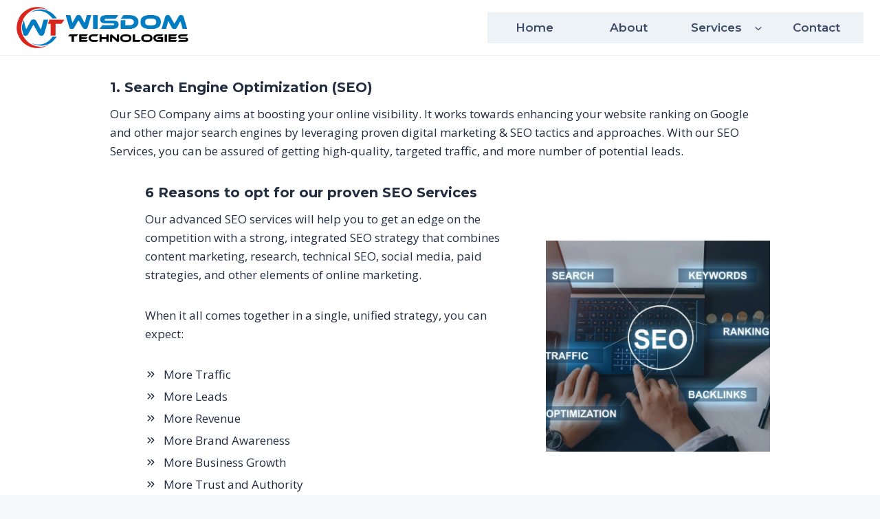

--- FILE ---
content_type: text/html; charset=UTF-8
request_url: https://wisdomtech.us/digital-marketing
body_size: 27785
content:
<!doctype html>
<html lang="en-US" class="no-js" itemtype="https://schema.org/WebPage" itemscope>
<head>
	<meta charset="UTF-8">
	<meta name="viewport" content="width=device-width, initial-scale=1, minimum-scale=1">
	<title>Digital Marketing &#8211; Wisdom Technologies Inc.</title>
<meta name='robots' content='max-image-preview:large' />
<link rel="alternate" type="application/rss+xml" title="Wisdom Technologies Inc. &raquo; Feed" href="https://wisdomtech.us/feed" />
<link rel="alternate" type="application/rss+xml" title="Wisdom Technologies Inc. &raquo; Comments Feed" href="https://wisdomtech.us/comments/feed" />
			<script>document.documentElement.classList.remove( 'no-js' );</script>
			<link rel="alternate" title="oEmbed (JSON)" type="application/json+oembed" href="https://wisdomtech.us/wp-json/oembed/1.0/embed?url=https%3A%2F%2Fwisdomtech.us%2Fdigital-marketing" />
<link rel="alternate" title="oEmbed (XML)" type="text/xml+oembed" href="https://wisdomtech.us/wp-json/oembed/1.0/embed?url=https%3A%2F%2Fwisdomtech.us%2Fdigital-marketing&#038;format=xml" />
<style id='wp-img-auto-sizes-contain-inline-css'>
img:is([sizes=auto i],[sizes^="auto," i]){contain-intrinsic-size:3000px 1500px}
/*# sourceURL=wp-img-auto-sizes-contain-inline-css */
</style>

<style id='wp-emoji-styles-inline-css'>

	img.wp-smiley, img.emoji {
		display: inline !important;
		border: none !important;
		box-shadow: none !important;
		height: 1em !important;
		width: 1em !important;
		margin: 0 0.07em !important;
		vertical-align: -0.1em !important;
		background: none !important;
		padding: 0 !important;
	}
/*# sourceURL=wp-emoji-styles-inline-css */
</style>
<link rel='stylesheet' id='wp-block-library-css' href='https://wisdomtech.us/wp-includes/css/dist/block-library/style.min.css?ver=6.9' media='all' />
<style id='wp-block-media-text-inline-css'>
.wp-block-media-text{box-sizing:border-box;
  /*!rtl:begin:ignore*/direction:ltr;
  /*!rtl:end:ignore*/display:grid;grid-template-columns:50% 1fr;grid-template-rows:auto}.wp-block-media-text.has-media-on-the-right{grid-template-columns:1fr 50%}.wp-block-media-text.is-vertically-aligned-top>.wp-block-media-text__content,.wp-block-media-text.is-vertically-aligned-top>.wp-block-media-text__media{align-self:start}.wp-block-media-text.is-vertically-aligned-center>.wp-block-media-text__content,.wp-block-media-text.is-vertically-aligned-center>.wp-block-media-text__media,.wp-block-media-text>.wp-block-media-text__content,.wp-block-media-text>.wp-block-media-text__media{align-self:center}.wp-block-media-text.is-vertically-aligned-bottom>.wp-block-media-text__content,.wp-block-media-text.is-vertically-aligned-bottom>.wp-block-media-text__media{align-self:end}.wp-block-media-text>.wp-block-media-text__media{
  /*!rtl:begin:ignore*/grid-column:1;grid-row:1;
  /*!rtl:end:ignore*/margin:0}.wp-block-media-text>.wp-block-media-text__content{direction:ltr;
  /*!rtl:begin:ignore*/grid-column:2;grid-row:1;
  /*!rtl:end:ignore*/padding:0 8%;word-break:break-word}.wp-block-media-text.has-media-on-the-right>.wp-block-media-text__media{
  /*!rtl:begin:ignore*/grid-column:2;grid-row:1
  /*!rtl:end:ignore*/}.wp-block-media-text.has-media-on-the-right>.wp-block-media-text__content{
  /*!rtl:begin:ignore*/grid-column:1;grid-row:1
  /*!rtl:end:ignore*/}.wp-block-media-text__media a{display:block}.wp-block-media-text__media img,.wp-block-media-text__media video{height:auto;max-width:unset;vertical-align:middle;width:100%}.wp-block-media-text.is-image-fill>.wp-block-media-text__media{background-size:cover;height:100%;min-height:250px}.wp-block-media-text.is-image-fill>.wp-block-media-text__media>a{display:block;height:100%}.wp-block-media-text.is-image-fill>.wp-block-media-text__media img{height:1px;margin:-1px;overflow:hidden;padding:0;position:absolute;width:1px;clip:rect(0,0,0,0);border:0}.wp-block-media-text.is-image-fill-element>.wp-block-media-text__media{height:100%;min-height:250px}.wp-block-media-text.is-image-fill-element>.wp-block-media-text__media>a{display:block;height:100%}.wp-block-media-text.is-image-fill-element>.wp-block-media-text__media img{height:100%;object-fit:cover;width:100%}@media (max-width:600px){.wp-block-media-text.is-stacked-on-mobile{grid-template-columns:100%!important}.wp-block-media-text.is-stacked-on-mobile>.wp-block-media-text__media{grid-column:1;grid-row:1}.wp-block-media-text.is-stacked-on-mobile>.wp-block-media-text__content{grid-column:1;grid-row:2}}
/*# sourceURL=https://wisdomtech.us/wp-includes/blocks/media-text/style.min.css */
</style>
<style id='wp-block-paragraph-inline-css'>
.is-small-text{font-size:.875em}.is-regular-text{font-size:1em}.is-large-text{font-size:2.25em}.is-larger-text{font-size:3em}.has-drop-cap:not(:focus):first-letter{float:left;font-size:8.4em;font-style:normal;font-weight:100;line-height:.68;margin:.05em .1em 0 0;text-transform:uppercase}body.rtl .has-drop-cap:not(:focus):first-letter{float:none;margin-left:.1em}p.has-drop-cap.has-background{overflow:hidden}:root :where(p.has-background){padding:1.25em 2.375em}:where(p.has-text-color:not(.has-link-color)) a{color:inherit}p.has-text-align-left[style*="writing-mode:vertical-lr"],p.has-text-align-right[style*="writing-mode:vertical-rl"]{rotate:180deg}
/*# sourceURL=https://wisdomtech.us/wp-includes/blocks/paragraph/style.min.css */
</style>
<style id='global-styles-inline-css'>
:root{--wp--preset--aspect-ratio--square: 1;--wp--preset--aspect-ratio--4-3: 4/3;--wp--preset--aspect-ratio--3-4: 3/4;--wp--preset--aspect-ratio--3-2: 3/2;--wp--preset--aspect-ratio--2-3: 2/3;--wp--preset--aspect-ratio--16-9: 16/9;--wp--preset--aspect-ratio--9-16: 9/16;--wp--preset--color--black: #000000;--wp--preset--color--cyan-bluish-gray: #abb8c3;--wp--preset--color--white: #ffffff;--wp--preset--color--pale-pink: #f78da7;--wp--preset--color--vivid-red: #cf2e2e;--wp--preset--color--luminous-vivid-orange: #ff6900;--wp--preset--color--luminous-vivid-amber: #fcb900;--wp--preset--color--light-green-cyan: #7bdcb5;--wp--preset--color--vivid-green-cyan: #00d084;--wp--preset--color--pale-cyan-blue: #8ed1fc;--wp--preset--color--vivid-cyan-blue: #0693e3;--wp--preset--color--vivid-purple: #9b51e0;--wp--preset--color--theme-palette-1: var(--global-palette1);--wp--preset--color--theme-palette-2: var(--global-palette2);--wp--preset--color--theme-palette-3: var(--global-palette3);--wp--preset--color--theme-palette-4: var(--global-palette4);--wp--preset--color--theme-palette-5: var(--global-palette5);--wp--preset--color--theme-palette-6: var(--global-palette6);--wp--preset--color--theme-palette-7: var(--global-palette7);--wp--preset--color--theme-palette-8: var(--global-palette8);--wp--preset--color--theme-palette-9: var(--global-palette9);--wp--preset--color--theme-palette-10: var(--global-palette10);--wp--preset--color--theme-palette-11: var(--global-palette11);--wp--preset--color--theme-palette-12: var(--global-palette12);--wp--preset--color--theme-palette-13: var(--global-palette13);--wp--preset--color--theme-palette-14: var(--global-palette14);--wp--preset--color--theme-palette-15: var(--global-palette15);--wp--preset--gradient--vivid-cyan-blue-to-vivid-purple: linear-gradient(135deg,rgb(6,147,227) 0%,rgb(155,81,224) 100%);--wp--preset--gradient--light-green-cyan-to-vivid-green-cyan: linear-gradient(135deg,rgb(122,220,180) 0%,rgb(0,208,130) 100%);--wp--preset--gradient--luminous-vivid-amber-to-luminous-vivid-orange: linear-gradient(135deg,rgb(252,185,0) 0%,rgb(255,105,0) 100%);--wp--preset--gradient--luminous-vivid-orange-to-vivid-red: linear-gradient(135deg,rgb(255,105,0) 0%,rgb(207,46,46) 100%);--wp--preset--gradient--very-light-gray-to-cyan-bluish-gray: linear-gradient(135deg,rgb(238,238,238) 0%,rgb(169,184,195) 100%);--wp--preset--gradient--cool-to-warm-spectrum: linear-gradient(135deg,rgb(74,234,220) 0%,rgb(151,120,209) 20%,rgb(207,42,186) 40%,rgb(238,44,130) 60%,rgb(251,105,98) 80%,rgb(254,248,76) 100%);--wp--preset--gradient--blush-light-purple: linear-gradient(135deg,rgb(255,206,236) 0%,rgb(152,150,240) 100%);--wp--preset--gradient--blush-bordeaux: linear-gradient(135deg,rgb(254,205,165) 0%,rgb(254,45,45) 50%,rgb(107,0,62) 100%);--wp--preset--gradient--luminous-dusk: linear-gradient(135deg,rgb(255,203,112) 0%,rgb(199,81,192) 50%,rgb(65,88,208) 100%);--wp--preset--gradient--pale-ocean: linear-gradient(135deg,rgb(255,245,203) 0%,rgb(182,227,212) 50%,rgb(51,167,181) 100%);--wp--preset--gradient--electric-grass: linear-gradient(135deg,rgb(202,248,128) 0%,rgb(113,206,126) 100%);--wp--preset--gradient--midnight: linear-gradient(135deg,rgb(2,3,129) 0%,rgb(40,116,252) 100%);--wp--preset--font-size--small: var(--global-font-size-small);--wp--preset--font-size--medium: var(--global-font-size-medium);--wp--preset--font-size--large: var(--global-font-size-large);--wp--preset--font-size--x-large: 42px;--wp--preset--font-size--larger: var(--global-font-size-larger);--wp--preset--font-size--xxlarge: var(--global-font-size-xxlarge);--wp--preset--spacing--20: 0.44rem;--wp--preset--spacing--30: 0.67rem;--wp--preset--spacing--40: 1rem;--wp--preset--spacing--50: 1.5rem;--wp--preset--spacing--60: 2.25rem;--wp--preset--spacing--70: 3.38rem;--wp--preset--spacing--80: 5.06rem;--wp--preset--shadow--natural: 6px 6px 9px rgba(0, 0, 0, 0.2);--wp--preset--shadow--deep: 12px 12px 50px rgba(0, 0, 0, 0.4);--wp--preset--shadow--sharp: 6px 6px 0px rgba(0, 0, 0, 0.2);--wp--preset--shadow--outlined: 6px 6px 0px -3px rgb(255, 255, 255), 6px 6px rgb(0, 0, 0);--wp--preset--shadow--crisp: 6px 6px 0px rgb(0, 0, 0);}:where(.is-layout-flex){gap: 0.5em;}:where(.is-layout-grid){gap: 0.5em;}body .is-layout-flex{display: flex;}.is-layout-flex{flex-wrap: wrap;align-items: center;}.is-layout-flex > :is(*, div){margin: 0;}body .is-layout-grid{display: grid;}.is-layout-grid > :is(*, div){margin: 0;}:where(.wp-block-columns.is-layout-flex){gap: 2em;}:where(.wp-block-columns.is-layout-grid){gap: 2em;}:where(.wp-block-post-template.is-layout-flex){gap: 1.25em;}:where(.wp-block-post-template.is-layout-grid){gap: 1.25em;}.has-black-color{color: var(--wp--preset--color--black) !important;}.has-cyan-bluish-gray-color{color: var(--wp--preset--color--cyan-bluish-gray) !important;}.has-white-color{color: var(--wp--preset--color--white) !important;}.has-pale-pink-color{color: var(--wp--preset--color--pale-pink) !important;}.has-vivid-red-color{color: var(--wp--preset--color--vivid-red) !important;}.has-luminous-vivid-orange-color{color: var(--wp--preset--color--luminous-vivid-orange) !important;}.has-luminous-vivid-amber-color{color: var(--wp--preset--color--luminous-vivid-amber) !important;}.has-light-green-cyan-color{color: var(--wp--preset--color--light-green-cyan) !important;}.has-vivid-green-cyan-color{color: var(--wp--preset--color--vivid-green-cyan) !important;}.has-pale-cyan-blue-color{color: var(--wp--preset--color--pale-cyan-blue) !important;}.has-vivid-cyan-blue-color{color: var(--wp--preset--color--vivid-cyan-blue) !important;}.has-vivid-purple-color{color: var(--wp--preset--color--vivid-purple) !important;}.has-black-background-color{background-color: var(--wp--preset--color--black) !important;}.has-cyan-bluish-gray-background-color{background-color: var(--wp--preset--color--cyan-bluish-gray) !important;}.has-white-background-color{background-color: var(--wp--preset--color--white) !important;}.has-pale-pink-background-color{background-color: var(--wp--preset--color--pale-pink) !important;}.has-vivid-red-background-color{background-color: var(--wp--preset--color--vivid-red) !important;}.has-luminous-vivid-orange-background-color{background-color: var(--wp--preset--color--luminous-vivid-orange) !important;}.has-luminous-vivid-amber-background-color{background-color: var(--wp--preset--color--luminous-vivid-amber) !important;}.has-light-green-cyan-background-color{background-color: var(--wp--preset--color--light-green-cyan) !important;}.has-vivid-green-cyan-background-color{background-color: var(--wp--preset--color--vivid-green-cyan) !important;}.has-pale-cyan-blue-background-color{background-color: var(--wp--preset--color--pale-cyan-blue) !important;}.has-vivid-cyan-blue-background-color{background-color: var(--wp--preset--color--vivid-cyan-blue) !important;}.has-vivid-purple-background-color{background-color: var(--wp--preset--color--vivid-purple) !important;}.has-black-border-color{border-color: var(--wp--preset--color--black) !important;}.has-cyan-bluish-gray-border-color{border-color: var(--wp--preset--color--cyan-bluish-gray) !important;}.has-white-border-color{border-color: var(--wp--preset--color--white) !important;}.has-pale-pink-border-color{border-color: var(--wp--preset--color--pale-pink) !important;}.has-vivid-red-border-color{border-color: var(--wp--preset--color--vivid-red) !important;}.has-luminous-vivid-orange-border-color{border-color: var(--wp--preset--color--luminous-vivid-orange) !important;}.has-luminous-vivid-amber-border-color{border-color: var(--wp--preset--color--luminous-vivid-amber) !important;}.has-light-green-cyan-border-color{border-color: var(--wp--preset--color--light-green-cyan) !important;}.has-vivid-green-cyan-border-color{border-color: var(--wp--preset--color--vivid-green-cyan) !important;}.has-pale-cyan-blue-border-color{border-color: var(--wp--preset--color--pale-cyan-blue) !important;}.has-vivid-cyan-blue-border-color{border-color: var(--wp--preset--color--vivid-cyan-blue) !important;}.has-vivid-purple-border-color{border-color: var(--wp--preset--color--vivid-purple) !important;}.has-vivid-cyan-blue-to-vivid-purple-gradient-background{background: var(--wp--preset--gradient--vivid-cyan-blue-to-vivid-purple) !important;}.has-light-green-cyan-to-vivid-green-cyan-gradient-background{background: var(--wp--preset--gradient--light-green-cyan-to-vivid-green-cyan) !important;}.has-luminous-vivid-amber-to-luminous-vivid-orange-gradient-background{background: var(--wp--preset--gradient--luminous-vivid-amber-to-luminous-vivid-orange) !important;}.has-luminous-vivid-orange-to-vivid-red-gradient-background{background: var(--wp--preset--gradient--luminous-vivid-orange-to-vivid-red) !important;}.has-very-light-gray-to-cyan-bluish-gray-gradient-background{background: var(--wp--preset--gradient--very-light-gray-to-cyan-bluish-gray) !important;}.has-cool-to-warm-spectrum-gradient-background{background: var(--wp--preset--gradient--cool-to-warm-spectrum) !important;}.has-blush-light-purple-gradient-background{background: var(--wp--preset--gradient--blush-light-purple) !important;}.has-blush-bordeaux-gradient-background{background: var(--wp--preset--gradient--blush-bordeaux) !important;}.has-luminous-dusk-gradient-background{background: var(--wp--preset--gradient--luminous-dusk) !important;}.has-pale-ocean-gradient-background{background: var(--wp--preset--gradient--pale-ocean) !important;}.has-electric-grass-gradient-background{background: var(--wp--preset--gradient--electric-grass) !important;}.has-midnight-gradient-background{background: var(--wp--preset--gradient--midnight) !important;}.has-small-font-size{font-size: var(--wp--preset--font-size--small) !important;}.has-medium-font-size{font-size: var(--wp--preset--font-size--medium) !important;}.has-large-font-size{font-size: var(--wp--preset--font-size--large) !important;}.has-x-large-font-size{font-size: var(--wp--preset--font-size--x-large) !important;}
/*# sourceURL=global-styles-inline-css */
</style>

<style id='classic-theme-styles-inline-css'>
/*! This file is auto-generated */
.wp-block-button__link{color:#fff;background-color:#32373c;border-radius:9999px;box-shadow:none;text-decoration:none;padding:calc(.667em + 2px) calc(1.333em + 2px);font-size:1.125em}.wp-block-file__button{background:#32373c;color:#fff;text-decoration:none}
/*# sourceURL=/wp-includes/css/classic-themes.min.css */
</style>
<link rel='stylesheet' id='kadence-global-css' href='https://wisdomtech.us/wp-content/themes/kadence/assets/css/global.min.css?ver=1.4.3' media='all' />
<style id='kadence-global-inline-css'>
/* Kadence Base CSS */
:root{--global-palette1:#022f42;--global-palette2:#6ec1e4;--global-palette3:#19242f;--global-palette4:#232d41;--global-palette5:#3f4a69;--global-palette6:#6279a7;--global-palette7:#EDF2F7;--global-palette8:#f6f9fc;--global-palette9:#ffffff;--global-palette10:oklch(from var(--global-palette1) calc(l + 0.10 * (1 - l)) calc(c * 1.00) calc(h + 180) / 100%);--global-palette11:#13612e;--global-palette12:#1159af;--global-palette13:#b82105;--global-palette14:#f7630c;--global-palette15:#f5a524;--global-palette9rgb:255, 255, 255;--global-palette-highlight:var(--global-palette1);--global-palette-highlight-alt:var(--global-palette2);--global-palette-highlight-alt2:var(--global-palette9);--global-palette-btn-bg:var(--global-palette1);--global-palette-btn-bg-hover:var(--global-palette2);--global-palette-btn:var(--global-palette9);--global-palette-btn-hover:var(--global-palette9);--global-palette-btn-sec-bg:var(--global-palette7);--global-palette-btn-sec-bg-hover:var(--global-palette2);--global-palette-btn-sec:var(--global-palette3);--global-palette-btn-sec-hover:var(--global-palette9);--global-body-font-family:'Open Sans', var(--global-fallback-font);--global-heading-font-family:Montserrat, var(--global-fallback-font);--global-primary-nav-font-family:Montserrat, var(--global-fallback-font);--global-fallback-font:sans-serif;--global-display-fallback-font:sans-serif;--global-content-width:1290px;--global-content-wide-width:calc(1290px + 230px);--global-content-narrow-width:842px;--global-content-edge-padding:1.5rem;--global-content-boxed-padding:2rem;--global-calc-content-width:calc(1290px - var(--global-content-edge-padding) - var(--global-content-edge-padding) );--wp--style--global--content-size:var(--global-calc-content-width);}.wp-site-blocks{--global-vw:calc( 100vw - ( 0.5 * var(--scrollbar-offset)));}body{background:var(--global-palette8);}body, input, select, optgroup, textarea{font-style:normal;font-weight:normal;font-size:17px;line-height:1.6;font-family:var(--global-body-font-family);color:var(--global-palette4);}.content-bg, body.content-style-unboxed .site{background:var(--global-palette9);}h1,h2,h3,h4,h5,h6{font-family:var(--global-heading-font-family);}h1{font-weight:700;font-size:32px;line-height:1.5;color:var(--global-palette3);}h2{font-style:normal;font-weight:700;font-size:30px;line-height:1.5;color:var(--global-palette3);}h3{font-weight:700;font-size:24px;line-height:1.5;color:var(--global-palette3);}h4{font-weight:700;font-size:22px;line-height:1.5;color:var(--global-palette4);}h5{font-weight:700;font-size:20px;line-height:1.5;color:var(--global-palette4);}h6{font-weight:700;font-size:18px;line-height:1.5;color:var(--global-palette5);}.entry-hero h1{font-style:normal;color:#ffffff;}.entry-hero .kadence-breadcrumbs, .entry-hero .search-form{font-style:normal;color:#ffffff;}.entry-hero .kadence-breadcrumbs{max-width:1290px;}.site-container, .site-header-row-layout-contained, .site-footer-row-layout-contained, .entry-hero-layout-contained, .comments-area, .alignfull > .wp-block-cover__inner-container, .alignwide > .wp-block-cover__inner-container{max-width:var(--global-content-width);}.content-width-narrow .content-container.site-container, .content-width-narrow .hero-container.site-container{max-width:var(--global-content-narrow-width);}@media all and (min-width: 1520px){.wp-site-blocks .content-container  .alignwide{margin-left:-115px;margin-right:-115px;width:unset;max-width:unset;}}@media all and (min-width: 1102px){.content-width-narrow .wp-site-blocks .content-container .alignwide{margin-left:-130px;margin-right:-130px;width:unset;max-width:unset;}}.content-style-boxed .wp-site-blocks .entry-content .alignwide{margin-left:calc( -1 * var( --global-content-boxed-padding ) );margin-right:calc( -1 * var( --global-content-boxed-padding ) );}.content-area{margin-top:5rem;margin-bottom:5rem;}@media all and (max-width: 1024px){.content-area{margin-top:3rem;margin-bottom:3rem;}}@media all and (max-width: 767px){.content-area{margin-top:2rem;margin-bottom:2rem;}}@media all and (max-width: 1024px){:root{--global-content-boxed-padding:2rem;}}@media all and (max-width: 767px){:root{--global-content-boxed-padding:1.5rem;}}.entry-content-wrap{padding:2rem;}@media all and (max-width: 1024px){.entry-content-wrap{padding:2rem;}}@media all and (max-width: 767px){.entry-content-wrap{padding:1.5rem;}}.entry.single-entry{box-shadow:0px 15px 15px -10px rgba(0,0,0,0.05);}.entry.loop-entry{box-shadow:0px 15px 15px -10px rgba(0,0,0,0.05);}.loop-entry .entry-content-wrap{padding:2rem;}@media all and (max-width: 1024px){.loop-entry .entry-content-wrap{padding:2rem;}}@media all and (max-width: 767px){.loop-entry .entry-content-wrap{padding:1.5rem;}}button, .button, .wp-block-button__link, input[type="button"], input[type="reset"], input[type="submit"], .fl-button, .elementor-button-wrapper .elementor-button, .wc-block-components-checkout-place-order-button, .wc-block-cart__submit{box-shadow:0px 0px 0px -7px rgba(0,0,0,0);}button:hover, button:focus, button:active, .button:hover, .button:focus, .button:active, .wp-block-button__link:hover, .wp-block-button__link:focus, .wp-block-button__link:active, input[type="button"]:hover, input[type="button"]:focus, input[type="button"]:active, input[type="reset"]:hover, input[type="reset"]:focus, input[type="reset"]:active, input[type="submit"]:hover, input[type="submit"]:focus, input[type="submit"]:active, .elementor-button-wrapper .elementor-button:hover, .elementor-button-wrapper .elementor-button:focus, .elementor-button-wrapper .elementor-button:active, .wc-block-cart__submit:hover{box-shadow:0px 15px 25px -7px rgba(0,0,0,0.1);}.kb-button.kb-btn-global-outline.kb-btn-global-inherit{padding-top:calc(px - 2px);padding-right:calc(px - 2px);padding-bottom:calc(px - 2px);padding-left:calc(px - 2px);}@media all and (min-width: 1025px){.transparent-header .entry-hero .entry-hero-container-inner{padding-top:80px;}}@media all and (max-width: 1024px){.mobile-transparent-header .entry-hero .entry-hero-container-inner{padding-top:80px;}}@media all and (max-width: 767px){.mobile-transparent-header .entry-hero .entry-hero-container-inner{padding-top:80px;}}.wp-site-blocks .page-title h1{font-style:normal;font-size:14px;}.entry-hero.page-hero-section .entry-header{min-height:200px;}
/* Kadence Header CSS */
@media all and (max-width: 1024px){.mobile-transparent-header #masthead{position:absolute;left:0px;right:0px;z-index:100;}.kadence-scrollbar-fixer.mobile-transparent-header #masthead{right:var(--scrollbar-offset,0);}.mobile-transparent-header #masthead, .mobile-transparent-header .site-top-header-wrap .site-header-row-container-inner, .mobile-transparent-header .site-main-header-wrap .site-header-row-container-inner, .mobile-transparent-header .site-bottom-header-wrap .site-header-row-container-inner{background:transparent;}.site-header-row-tablet-layout-fullwidth, .site-header-row-tablet-layout-standard{padding:0px;}}@media all and (min-width: 1025px){.transparent-header #masthead{position:absolute;left:0px;right:0px;z-index:100;}.transparent-header.kadence-scrollbar-fixer #masthead{right:var(--scrollbar-offset,0);}.transparent-header #masthead, .transparent-header .site-top-header-wrap .site-header-row-container-inner, .transparent-header .site-main-header-wrap .site-header-row-container-inner, .transparent-header .site-bottom-header-wrap .site-header-row-container-inner{background:transparent;}}.site-branding a.brand img{max-width:250px;}.site-branding a.brand img.svg-logo-image{width:250px;}.site-branding{padding:0px 0px 0px 0px;}#masthead, #masthead .kadence-sticky-header.item-is-fixed:not(.item-at-start):not(.site-header-row-container):not(.site-main-header-wrap), #masthead .kadence-sticky-header.item-is-fixed:not(.item-at-start) > .site-header-row-container-inner{background:#ffffff;}.site-main-header-inner-wrap{min-height:80px;}.transparent-header #wrapper #masthead{background:var(--global-palette9);border-bottom:1px solid var(--global-palette7);}.transparent-header #main-header .site-title, .transparent-header #main-header .site-branding .site-description, .mobile-transparent-header #mobile-header .site-branding .site-title, .mobile-transparent-header #mobile-header .site-branding .site-description{color:var(--global-palette2);}.transparent-header .header-navigation .header-menu-container > ul > li.menu-item > a{color:var(--global-palette5);}.mobile-transparent-header .mobile-toggle-open-container .menu-toggle-open, .transparent-header .search-toggle-open-container .search-toggle-open{color:var(--global-palette5);}.transparent-header .header-navigation .header-menu-container > ul > li.menu-item > a:hover{color:var(--global-palette2);}.mobile-transparent-header .mobile-toggle-open-container .menu-toggle-open:hover, .transparent-header .mobile-toggle-open-container .menu-toggle-open:focus, .transparent-header .search-toggle-open-container .search-toggle-open:hover, .transparent-header .search-toggle-open-container .search-toggle-open:focus{color:var(--global-palette2);}.transparent-header .header-navigation .header-menu-container > ul > li.menu-item.current-menu-item > a, .transparent-header .header-menu-container > ul > li.menu-item.current_page_item > a{color:var(--global-palette2);}.header-navigation[class*="header-navigation-style-underline"] .header-menu-container.primary-menu-container>ul>li>a:after{width:calc( 100% - 1.2em);}.main-navigation .primary-menu-container > ul > li.menu-item > a{padding-left:calc(1.2em / 2);padding-right:calc(1.2em / 2);padding-top:0.53em;padding-bottom:0.53em;color:var(--global-palette5);background:var(--global-palette7);}.main-navigation .primary-menu-container > ul > li.menu-item .dropdown-nav-special-toggle{right:calc(1.2em / 2);}.main-navigation .primary-menu-container > ul li.menu-item > a{font-style:normal;font-weight:600;font-family:var(--global-primary-nav-font-family);}.main-navigation .primary-menu-container > ul > li.menu-item > a:hover{color:var(--global-palette2);}.main-navigation .primary-menu-container > ul > li.menu-item.current-menu-item > a{color:var(--global-palette2);}.header-navigation .header-menu-container ul ul.sub-menu, .header-navigation .header-menu-container ul ul.submenu{background:var(--global-palette1);box-shadow:0px 2px 13px 0px rgba(0,0,0,0.1);}.header-navigation .header-menu-container ul ul li.menu-item, .header-menu-container ul.menu > li.kadence-menu-mega-enabled > ul > li.menu-item > a{border-bottom:1px solid rgba(255,255,255,0.1);border-radius:0px 0px 0px 0px;}.header-navigation .header-menu-container ul ul li.menu-item > a{width:171px;padding-top:1em;padding-bottom:1em;color:var(--global-palette8);font-size:12px;}.header-navigation .header-menu-container ul ul li.menu-item > a:hover{color:var(--global-palette9);background:var(--global-palette1);border-radius:0px 0px 0px 0px;}.header-navigation .header-menu-container ul ul li.menu-item.current-menu-item > a{color:var(--global-palette9);background:var(--global-palette1);border-radius:0px 0px 0px 0px;}.mobile-toggle-open-container .menu-toggle-open, .mobile-toggle-open-container .menu-toggle-open:focus{color:var(--global-palette9);padding:1em 0.6em 0em 0.6em;font-size:14px;}.mobile-toggle-open-container .menu-toggle-open.menu-toggle-style-bordered{border:1px solid currentColor;}.mobile-toggle-open-container .menu-toggle-open .menu-toggle-icon{font-size:20px;}.mobile-toggle-open-container .menu-toggle-open:hover, .mobile-toggle-open-container .menu-toggle-open:focus-visible{color:var(--global-palette7);}.mobile-navigation ul li{font-style:normal;font-size:30px;}.mobile-navigation ul li a{padding-top:1em;padding-bottom:1em;}.mobile-navigation ul li > a, .mobile-navigation ul li.menu-item-has-children > .drawer-nav-drop-wrap{color:var(--global-palette8);}.mobile-navigation ul li > a:hover, .mobile-navigation ul li.menu-item-has-children > .drawer-nav-drop-wrap:hover{color:var(--global-palette9);}.mobile-navigation ul li.current-menu-item > a, .mobile-navigation ul li.current-menu-item.menu-item-has-children > .drawer-nav-drop-wrap{color:var(--global-palette-highlight);}.mobile-navigation ul li.menu-item-has-children .drawer-nav-drop-wrap, .mobile-navigation ul li:not(.menu-item-has-children) a{border-bottom:0px solid rgba(255,255,255,0.1);}.mobile-navigation:not(.drawer-navigation-parent-toggle-true) ul li.menu-item-has-children .drawer-nav-drop-wrap button{border-left:0px solid rgba(255,255,255,0.1);}#mobile-drawer .drawer-inner, #mobile-drawer.popup-drawer-layout-fullwidth.popup-drawer-animation-slice .pop-portion-bg, #mobile-drawer.popup-drawer-layout-fullwidth.popup-drawer-animation-slice.pop-animated.show-drawer .drawer-inner{background:var(--global-palette3);}#mobile-drawer .drawer-header .drawer-toggle{padding:0.6em 0.15em 0.6em 0.15em;font-size:24px;}#mobile-drawer .drawer-header .drawer-toggle, #mobile-drawer .drawer-header .drawer-toggle:focus{color:var(--global-palette8);}#mobile-drawer .drawer-header .drawer-toggle:hover, #mobile-drawer .drawer-header .drawer-toggle:focus:hover{color:var(--global-palette9);}
/* Kadence Footer CSS */
#colophon{background:var(--global-palette3);}.site-top-footer-wrap .site-footer-row-container-inner{background-image:url('http://wisdomtech.us/wp-content/uploads/2023/02/background.png');background-position:center;}.site-top-footer-inner-wrap{padding-top:75px;padding-bottom:0px;grid-column-gap:30px;grid-row-gap:30px;}.site-top-footer-inner-wrap .widget{margin-bottom:30px;}.site-top-footer-inner-wrap .site-footer-section:not(:last-child):after{right:calc(-30px / 2);}.site-bottom-footer-wrap .site-footer-row-container-inner{background-color:var(--global-palette3);background-image:url('http://wisdomtech.us/wp-content/uploads/2023/02/background.png');background-repeat:repeat;background-position:center;background-size:auto;font-style:normal;font-size:14px;color:var(--global-palette7);border-top:1px solid var(--global-palette2);}.site-footer .site-bottom-footer-wrap a:where(:not(.button):not(.wp-block-button__link):not(.wp-element-button)){color:var(--global-palette7);}.site-footer .site-bottom-footer-wrap a:where(:not(.button):not(.wp-block-button__link):not(.wp-element-button)):hover{color:var(--global-palette9);}.site-bottom-footer-inner-wrap{padding-top:15px;padding-bottom:15px;grid-column-gap:30px;}.site-bottom-footer-inner-wrap .widget{margin-bottom:30px;}.site-bottom-footer-inner-wrap .site-footer-section:not(:last-child):after{border-right:1px none var(--global-palette2);right:calc(-30px / 2);}.footer-social-wrap .footer-social-inner-wrap{font-size:1em;gap:0.3em;}.site-footer .site-footer-wrap .site-footer-section .footer-social-wrap .footer-social-inner-wrap .social-button{border:2px none transparent;border-radius:3px;}#colophon .footer-html{margin:0.6em 0em 0.6em 0em;}
/*# sourceURL=kadence-global-inline-css */
</style>
<link rel='stylesheet' id='kadence-header-css' href='https://wisdomtech.us/wp-content/themes/kadence/assets/css/header.min.css?ver=1.4.3' media='all' />
<link rel='stylesheet' id='kadence-content-css' href='https://wisdomtech.us/wp-content/themes/kadence/assets/css/content.min.css?ver=1.4.3' media='all' />
<link rel='stylesheet' id='kadence-footer-css' href='https://wisdomtech.us/wp-content/themes/kadence/assets/css/footer.min.css?ver=1.4.3' media='all' />
<link rel='stylesheet' id='kadence-blocks-rowlayout-css' href='https://wisdomtech.us/wp-content/plugins/kadence-blocks/dist/style-blocks-rowlayout.css?ver=3.6.1' media='all' />
<link rel='stylesheet' id='kadence-blocks-column-css' href='https://wisdomtech.us/wp-content/plugins/kadence-blocks/dist/style-blocks-column.css?ver=3.6.1' media='all' />
<style id='kadence-blocks-advancedheading-inline-css'>
	.wp-block-kadence-advancedheading mark{background:transparent;border-style:solid;border-width:0}
	.wp-block-kadence-advancedheading mark.kt-highlight{color:#f76a0c;}
	.kb-adv-heading-icon{display: inline-flex;justify-content: center;align-items: center;}
	.is-layout-constrained > .kb-advanced-heading-link {display: block;}.wp-block-kadence-advancedheading.has-background{padding: 0;}	.single-content .kadence-advanced-heading-wrapper h1,
	.single-content .kadence-advanced-heading-wrapper h2,
	.single-content .kadence-advanced-heading-wrapper h3,
	.single-content .kadence-advanced-heading-wrapper h4,
	.single-content .kadence-advanced-heading-wrapper h5,
	.single-content .kadence-advanced-heading-wrapper h6 {margin: 1.5em 0 .5em;}
	.single-content .kadence-advanced-heading-wrapper+* { margin-top:0;}.kb-screen-reader-text{position:absolute;width:1px;height:1px;padding:0;margin:-1px;overflow:hidden;clip:rect(0,0,0,0);}
/*# sourceURL=kadence-blocks-advancedheading-inline-css */
</style>
<link rel='stylesheet' id='kadence-blocks-iconlist-css' href='https://wisdomtech.us/wp-content/plugins/kadence-blocks/dist/style-blocks-iconlist.css?ver=3.6.1' media='all' />
<style id='kadence-blocks-global-variables-inline-css'>
:root {--global-kb-font-size-sm:clamp(0.8rem, 0.73rem + 0.217vw, 0.9rem);--global-kb-font-size-md:clamp(1.1rem, 0.995rem + 0.326vw, 1.25rem);--global-kb-font-size-lg:clamp(1.75rem, 1.576rem + 0.543vw, 2rem);--global-kb-font-size-xl:clamp(2.25rem, 1.728rem + 1.63vw, 3rem);--global-kb-font-size-xxl:clamp(2.5rem, 1.456rem + 3.26vw, 4rem);--global-kb-font-size-xxxl:clamp(2.75rem, 0.489rem + 7.065vw, 6rem);}
/*# sourceURL=kadence-blocks-global-variables-inline-css */
</style>
<style id='kadence_blocks_css-inline-css'>
.kb-row-layout-id_998cab-35 > .kt-row-column-wrap{padding-top:var(--global-kb-spacing-xxl, 5rem);padding-right:var(--global-kb-spacing-5xl, 10rem);padding-bottom:var(--global-kb-spacing-xs, 1rem);padding-left:var(--global-kb-spacing-5xl, 10rem);grid-template-columns:minmax(0, 1fr);}@media all and (max-width: 767px){.kb-row-layout-id_998cab-35 > .kt-row-column-wrap{padding-right:0px;padding-left:0px;grid-template-columns:minmax(0, 1fr);}}.kadence-column_682481-9b > .kt-inside-inner-col{column-gap:var(--global-kb-gap-sm, 1rem);}.kadence-column_682481-9b > .kt-inside-inner-col{flex-direction:column;}.kadence-column_682481-9b > .kt-inside-inner-col > .aligncenter{width:100%;}@media all and (max-width: 1024px){.kadence-column_682481-9b > .kt-inside-inner-col{flex-direction:column;justify-content:center;}}@media all and (max-width: 767px){.kadence-column_682481-9b > .kt-inside-inner-col{flex-direction:column;justify-content:center;}}.wp-block-kadence-advancedheading.kt-adv-heading_a434e7-67 mark.kt-highlight, .wp-block-kadence-advancedheading.kt-adv-heading_a434e7-67[data-kb-block="kb-adv-heading_a434e7-67"] mark.kt-highlight{-webkit-box-decoration-break:clone;box-decoration-break:clone;}.wp-block-kadence-advancedheading.kt-adv-heading_a434e7-67 img.kb-inline-image, .wp-block-kadence-advancedheading.kt-adv-heading_a434e7-67[data-kb-block="kb-adv-heading_a434e7-67"] img.kb-inline-image{width:150px;display:inline-block;}.wp-block-kadence-advancedheading.kt-adv-heading_040f51-9c mark.kt-highlight, .wp-block-kadence-advancedheading.kt-adv-heading_040f51-9c[data-kb-block="kb-adv-heading_040f51-9c"] mark.kt-highlight{-webkit-box-decoration-break:clone;box-decoration-break:clone;}.wp-block-kadence-advancedheading.kt-adv-heading_040f51-9c img.kb-inline-image, .wp-block-kadence-advancedheading.kt-adv-heading_040f51-9c[data-kb-block="kb-adv-heading_040f51-9c"] img.kb-inline-image{width:150px;display:inline-block;}.wp-block-kadence-iconlist.kt-svg-icon-list-items_024ebb-1f:not(.this-stops-third-party-issues){margin-bottom:var(--global-kb-spacing-sm, 1.5rem);}.wp-block-kadence-iconlist.kt-svg-icon-list-items_024ebb-1f ul.kt-svg-icon-list{grid-row-gap:5px;}.kt-svg-icon-list-item-_977daf-02 .kt-svg-icon-list-text mark.kt-highlight{background-color:unset;color:#f76a0c;-webkit-box-decoration-break:clone;box-decoration-break:clone;}.kt-svg-icon-list-item-_dccc30-95 .kt-svg-icon-list-text mark.kt-highlight{background-color:unset;color:#f76a0c;-webkit-box-decoration-break:clone;box-decoration-break:clone;}.kt-svg-icon-list-item-_fb1578-09 .kt-svg-icon-list-text mark.kt-highlight{background-color:unset;color:#f76a0c;-webkit-box-decoration-break:clone;box-decoration-break:clone;}.kt-svg-icon-list-item-_585274-89 .kt-svg-icon-list-text mark.kt-highlight{background-color:unset;color:#f76a0c;-webkit-box-decoration-break:clone;box-decoration-break:clone;}.kt-svg-icon-list-item-_9e139e-f9 .kt-svg-icon-list-text mark.kt-highlight{background-color:unset;color:#f76a0c;-webkit-box-decoration-break:clone;box-decoration-break:clone;}.kt-svg-icon-list-item-_ec4031-a4 .kt-svg-icon-list-text mark.kt-highlight{background-color:unset;color:#f76a0c;-webkit-box-decoration-break:clone;box-decoration-break:clone;}.wp-block-kadence-advancedheading.kt-adv-heading_f28820-d0, .wp-block-kadence-advancedheading.kt-adv-heading_f28820-d0[data-kb-block="kb-adv-heading_f28820-d0"]{text-align:center;}.wp-block-kadence-advancedheading.kt-adv-heading_f28820-d0 mark.kt-highlight, .wp-block-kadence-advancedheading.kt-adv-heading_f28820-d0[data-kb-block="kb-adv-heading_f28820-d0"] mark.kt-highlight{-webkit-box-decoration-break:clone;box-decoration-break:clone;}.wp-block-kadence-advancedheading.kt-adv-heading_f28820-d0 img.kb-inline-image, .wp-block-kadence-advancedheading.kt-adv-heading_f28820-d0[data-kb-block="kb-adv-heading_f28820-d0"] img.kb-inline-image{width:150px;display:inline-block;}.wp-block-kadence-advancedheading.kt-adv-heading_628f67-6e mark.kt-highlight, .wp-block-kadence-advancedheading.kt-adv-heading_628f67-6e[data-kb-block="kb-adv-heading_628f67-6e"] mark.kt-highlight{-webkit-box-decoration-break:clone;box-decoration-break:clone;}.wp-block-kadence-advancedheading.kt-adv-heading_628f67-6e img.kb-inline-image, .wp-block-kadence-advancedheading.kt-adv-heading_628f67-6e[data-kb-block="kb-adv-heading_628f67-6e"] img.kb-inline-image{width:150px;display:inline-block;}.wp-block-kadence-iconlist.kt-svg-icon-list-items_581e92-e6:not(.this-stops-third-party-issues){margin-bottom:var(--global-kb-spacing-sm, 1.5rem);}.wp-block-kadence-iconlist.kt-svg-icon-list-items_581e92-e6 ul.kt-svg-icon-list{grid-row-gap:5px;}.kt-svg-icon-list-item-_0327cc-47 .kt-svg-icon-list-text mark.kt-highlight{background-color:unset;color:#f76a0c;-webkit-box-decoration-break:clone;box-decoration-break:clone;}.kt-svg-icon-list-item-_2db5bc-b9 .kt-svg-icon-list-text mark.kt-highlight{background-color:unset;color:#f76a0c;-webkit-box-decoration-break:clone;box-decoration-break:clone;}.kt-svg-icon-list-item-_aace7d-ad .kt-svg-icon-list-text mark.kt-highlight{background-color:unset;color:#f76a0c;-webkit-box-decoration-break:clone;box-decoration-break:clone;}.kt-svg-icon-list-item-_50a1f7-b7 .kt-svg-icon-list-text mark.kt-highlight{background-color:unset;color:#f76a0c;-webkit-box-decoration-break:clone;box-decoration-break:clone;}.kt-svg-icon-list-item-_ddb2ed-af .kt-svg-icon-list-text mark.kt-highlight{background-color:unset;color:#f76a0c;-webkit-box-decoration-break:clone;box-decoration-break:clone;}.wp-block-kadence-advancedheading.kt-adv-heading_acbd9a-1e mark.kt-highlight, .wp-block-kadence-advancedheading.kt-adv-heading_acbd9a-1e[data-kb-block="kb-adv-heading_acbd9a-1e"] mark.kt-highlight{-webkit-box-decoration-break:clone;box-decoration-break:clone;}.wp-block-kadence-advancedheading.kt-adv-heading_acbd9a-1e img.kb-inline-image, .wp-block-kadence-advancedheading.kt-adv-heading_acbd9a-1e[data-kb-block="kb-adv-heading_acbd9a-1e"] img.kb-inline-image{width:150px;display:inline-block;}.wp-block-kadence-iconlist.kt-svg-icon-list-items_99b64d-96:not(.this-stops-third-party-issues){margin-bottom:var(--global-kb-spacing-sm, 1.5rem);}.wp-block-kadence-iconlist.kt-svg-icon-list-items_99b64d-96 ul.kt-svg-icon-list{grid-row-gap:5px;}.kt-svg-icon-list-item-_60ccdc-47 .kt-svg-icon-list-text mark.kt-highlight{background-color:unset;color:#f76a0c;-webkit-box-decoration-break:clone;box-decoration-break:clone;}.kt-svg-icon-list-item-_001368-6d .kt-svg-icon-list-text mark.kt-highlight{background-color:unset;color:#f76a0c;-webkit-box-decoration-break:clone;box-decoration-break:clone;}.kt-svg-icon-list-item-_0fd7a0-ef .kt-svg-icon-list-text mark.kt-highlight{background-color:unset;color:#f76a0c;-webkit-box-decoration-break:clone;box-decoration-break:clone;}.kt-svg-icon-list-item-_fdc375-9d .kt-svg-icon-list-text mark.kt-highlight{background-color:unset;color:#f76a0c;-webkit-box-decoration-break:clone;box-decoration-break:clone;}.wp-block-kadence-advancedheading.kt-adv-heading_52962f-cc mark.kt-highlight, .wp-block-kadence-advancedheading.kt-adv-heading_52962f-cc[data-kb-block="kb-adv-heading_52962f-cc"] mark.kt-highlight{-webkit-box-decoration-break:clone;box-decoration-break:clone;}.wp-block-kadence-advancedheading.kt-adv-heading_52962f-cc img.kb-inline-image, .wp-block-kadence-advancedheading.kt-adv-heading_52962f-cc[data-kb-block="kb-adv-heading_52962f-cc"] img.kb-inline-image{width:150px;display:inline-block;}.wp-block-kadence-iconlist.kt-svg-icon-list-items_aabe90-b6:not(.this-stops-third-party-issues){margin-bottom:var(--global-kb-spacing-sm, 1.5rem);}.wp-block-kadence-iconlist.kt-svg-icon-list-items_aabe90-b6 ul.kt-svg-icon-list{grid-row-gap:5px;}.kt-svg-icon-list-item-_31d3b2-1e .kt-svg-icon-list-text mark.kt-highlight{background-color:unset;color:#f76a0c;-webkit-box-decoration-break:clone;box-decoration-break:clone;}.kt-svg-icon-list-item-_d70453-80 .kt-svg-icon-list-text mark.kt-highlight{background-color:unset;color:#f76a0c;-webkit-box-decoration-break:clone;box-decoration-break:clone;}.kt-svg-icon-list-item-_5bb15b-3a .kt-svg-icon-list-text mark.kt-highlight{background-color:unset;color:#f76a0c;-webkit-box-decoration-break:clone;box-decoration-break:clone;}.kt-svg-icon-list-item-_f2fa1b-50 .kt-svg-icon-list-text mark.kt-highlight{background-color:unset;color:#f76a0c;-webkit-box-decoration-break:clone;box-decoration-break:clone;}.kt-svg-icon-list-item-_6e1f2c-88 .kt-svg-icon-list-text mark.kt-highlight{background-color:unset;color:#f76a0c;-webkit-box-decoration-break:clone;box-decoration-break:clone;}.wp-block-kadence-advancedheading.kt-adv-heading_e5dd0d-bd mark.kt-highlight, .wp-block-kadence-advancedheading.kt-adv-heading_e5dd0d-bd[data-kb-block="kb-adv-heading_e5dd0d-bd"] mark.kt-highlight{-webkit-box-decoration-break:clone;box-decoration-break:clone;}.wp-block-kadence-advancedheading.kt-adv-heading_e5dd0d-bd img.kb-inline-image, .wp-block-kadence-advancedheading.kt-adv-heading_e5dd0d-bd[data-kb-block="kb-adv-heading_e5dd0d-bd"] img.kb-inline-image{width:150px;display:inline-block;}.wp-block-kadence-iconlist.kt-svg-icon-list-items_72bf7b-31:not(.this-stops-third-party-issues){margin-bottom:var(--global-kb-spacing-sm, 1.5rem);}.wp-block-kadence-iconlist.kt-svg-icon-list-items_72bf7b-31 ul.kt-svg-icon-list{grid-row-gap:5px;}.kt-svg-icon-list-item-_3cecc4-4c .kt-svg-icon-list-text mark.kt-highlight{background-color:unset;color:#f76a0c;-webkit-box-decoration-break:clone;box-decoration-break:clone;}.kt-svg-icon-list-item-_3279cd-2a .kt-svg-icon-list-text mark.kt-highlight{background-color:unset;color:#f76a0c;-webkit-box-decoration-break:clone;box-decoration-break:clone;}.kt-svg-icon-list-item-_0afcad-cb .kt-svg-icon-list-text mark.kt-highlight{background-color:unset;color:#f76a0c;-webkit-box-decoration-break:clone;box-decoration-break:clone;}.kt-svg-icon-list-item-_e538df-c4 .kt-svg-icon-list-text mark.kt-highlight{background-color:unset;color:#f76a0c;-webkit-box-decoration-break:clone;box-decoration-break:clone;}.wp-block-kadence-advancedheading.kt-adv-heading_dff44b-67 mark.kt-highlight, .wp-block-kadence-advancedheading.kt-adv-heading_dff44b-67[data-kb-block="kb-adv-heading_dff44b-67"] mark.kt-highlight{-webkit-box-decoration-break:clone;box-decoration-break:clone;}.wp-block-kadence-advancedheading.kt-adv-heading_dff44b-67 img.kb-inline-image, .wp-block-kadence-advancedheading.kt-adv-heading_dff44b-67[data-kb-block="kb-adv-heading_dff44b-67"] img.kb-inline-image{width:150px;display:inline-block;}.wp-block-kadence-advancedheading.kt-adv-heading_c20fd3-96 mark.kt-highlight, .wp-block-kadence-advancedheading.kt-adv-heading_c20fd3-96[data-kb-block="kb-adv-heading_c20fd3-96"] mark.kt-highlight{-webkit-box-decoration-break:clone;box-decoration-break:clone;}.wp-block-kadence-advancedheading.kt-adv-heading_c20fd3-96 img.kb-inline-image, .wp-block-kadence-advancedheading.kt-adv-heading_c20fd3-96[data-kb-block="kb-adv-heading_c20fd3-96"] img.kb-inline-image{width:150px;display:inline-block;}.wp-block-kadence-iconlist.kt-svg-icon-list-items_5ef6bf-59:not(.this-stops-third-party-issues){margin-bottom:var(--global-kb-spacing-sm, 1.5rem);}.wp-block-kadence-iconlist.kt-svg-icon-list-items_5ef6bf-59 ul.kt-svg-icon-list{grid-row-gap:5px;}.kt-svg-icon-list-item-_a01f9e-44 .kt-svg-icon-list-text mark.kt-highlight{background-color:unset;color:#f76a0c;-webkit-box-decoration-break:clone;box-decoration-break:clone;}.kt-svg-icon-list-item-_f593d6-71 .kt-svg-icon-list-text mark.kt-highlight{background-color:unset;color:#f76a0c;-webkit-box-decoration-break:clone;box-decoration-break:clone;}.kt-svg-icon-list-item-_6836a7-0c .kt-svg-icon-list-text mark.kt-highlight{background-color:unset;color:#f76a0c;-webkit-box-decoration-break:clone;box-decoration-break:clone;}.kt-svg-icon-list-item-_557330-9d .kt-svg-icon-list-text mark.kt-highlight{background-color:unset;color:#f76a0c;-webkit-box-decoration-break:clone;box-decoration-break:clone;}.wp-block-kadence-advancedheading.kt-adv-heading_aa5e36-0f mark.kt-highlight, .wp-block-kadence-advancedheading.kt-adv-heading_aa5e36-0f[data-kb-block="kb-adv-heading_aa5e36-0f"] mark.kt-highlight{-webkit-box-decoration-break:clone;box-decoration-break:clone;}.wp-block-kadence-advancedheading.kt-adv-heading_aa5e36-0f img.kb-inline-image, .wp-block-kadence-advancedheading.kt-adv-heading_aa5e36-0f[data-kb-block="kb-adv-heading_aa5e36-0f"] img.kb-inline-image{width:150px;display:inline-block;}.kadence-column_6e55cc-12 > .kt-inside-inner-col{column-gap:var(--global-kb-gap-sm, 1rem);}.kadence-column_6e55cc-12 > .kt-inside-inner-col{flex-direction:column;}.kadence-column_6e55cc-12 > .kt-inside-inner-col > .aligncenter{width:100%;}@media all and (max-width: 1024px){.kadence-column_6e55cc-12 > .kt-inside-inner-col{flex-direction:column;justify-content:center;}}@media all and (max-width: 767px){.kadence-column_6e55cc-12 > .kt-inside-inner-col{flex-direction:column;justify-content:center;}}.kadence-column_104297-51 > .kt-inside-inner-col{column-gap:var(--global-kb-gap-sm, 1rem);}.kadence-column_104297-51 > .kt-inside-inner-col{flex-direction:column;}.kadence-column_104297-51 > .kt-inside-inner-col > .aligncenter{width:100%;}@media all and (max-width: 1024px){.kadence-column_104297-51 > .kt-inside-inner-col{flex-direction:column;justify-content:center;}}@media all and (max-width: 767px){.kadence-column_104297-51 > .kt-inside-inner-col{flex-direction:column;justify-content:center;}}.kb-row-layout-id_36e212-52 > .kt-row-column-wrap{padding-top:var( --global-kb-row-default-top, var(--global-kb-spacing-sm, 1.5rem) );padding-bottom:var( --global-kb-row-default-bottom, var(--global-kb-spacing-sm, 1.5rem) );}.kb-row-layout-id_36e212-52 > .kt-row-column-wrap > div:not(.added-for-specificity){grid-column:initial;}.kb-row-layout-id_36e212-52 > .kt-row-column-wrap{grid-template-columns:repeat(3, minmax(0, 1fr));}@media all and (max-width: 767px){.kb-row-layout-id_36e212-52 > .kt-row-column-wrap > div:not(.added-for-specificity){grid-column:initial;}.kb-row-layout-id_36e212-52 > .kt-row-column-wrap{grid-template-columns:minmax(0, 1fr);}}.kadence-column_aa1ef8-02 > .kt-inside-inner-col{column-gap:var(--global-kb-gap-sm, 1rem);}.kadence-column_aa1ef8-02 > .kt-inside-inner-col{flex-direction:column;}.kadence-column_aa1ef8-02 > .kt-inside-inner-col > .aligncenter{width:100%;}@media all and (max-width: 1024px){.kadence-column_aa1ef8-02 > .kt-inside-inner-col{flex-direction:column;justify-content:center;}}@media all and (max-width: 767px){.kadence-column_aa1ef8-02 > .kt-inside-inner-col{flex-direction:column;justify-content:center;}}.wp-block-kadence-advancedheading.kt-adv-heading_63d386-3d mark.kt-highlight, .wp-block-kadence-advancedheading.kt-adv-heading_63d386-3d[data-kb-block="kb-adv-heading_63d386-3d"] mark.kt-highlight{-webkit-box-decoration-break:clone;box-decoration-break:clone;}.wp-block-kadence-advancedheading.kt-adv-heading_63d386-3d img.kb-inline-image, .wp-block-kadence-advancedheading.kt-adv-heading_63d386-3d[data-kb-block="kb-adv-heading_63d386-3d"] img.kb-inline-image{width:150px;display:inline-block;}.kadence-column_77cddb-8a > .kt-inside-inner-col{column-gap:var(--global-kb-gap-sm, 1rem);}.kadence-column_77cddb-8a > .kt-inside-inner-col{flex-direction:column;}.kadence-column_77cddb-8a > .kt-inside-inner-col > .aligncenter{width:100%;}@media all and (max-width: 1024px){.kadence-column_77cddb-8a > .kt-inside-inner-col{flex-direction:column;justify-content:center;}}@media all and (max-width: 767px){.kadence-column_77cddb-8a > .kt-inside-inner-col{flex-direction:column;justify-content:center;}}.wp-block-kadence-advancedheading.kt-adv-heading_52de4c-78 mark.kt-highlight, .wp-block-kadence-advancedheading.kt-adv-heading_52de4c-78[data-kb-block="kb-adv-heading_52de4c-78"] mark.kt-highlight{-webkit-box-decoration-break:clone;box-decoration-break:clone;}.wp-block-kadence-advancedheading.kt-adv-heading_52de4c-78 img.kb-inline-image, .wp-block-kadence-advancedheading.kt-adv-heading_52de4c-78[data-kb-block="kb-adv-heading_52de4c-78"] img.kb-inline-image{width:150px;display:inline-block;}.kadence-column_170253-6d > .kt-inside-inner-col{column-gap:var(--global-kb-gap-sm, 1rem);}.kadence-column_170253-6d > .kt-inside-inner-col{flex-direction:column;}.kadence-column_170253-6d > .kt-inside-inner-col > .aligncenter{width:100%;}@media all and (max-width: 1024px){.kadence-column_170253-6d > .kt-inside-inner-col{flex-direction:column;justify-content:center;}}@media all and (max-width: 767px){.kadence-column_170253-6d > .kt-inside-inner-col{flex-direction:column;justify-content:center;}}.wp-block-kadence-advancedheading.kt-adv-heading_8a8147-61 mark.kt-highlight, .wp-block-kadence-advancedheading.kt-adv-heading_8a8147-61[data-kb-block="kb-adv-heading_8a8147-61"] mark.kt-highlight{-webkit-box-decoration-break:clone;box-decoration-break:clone;}.wp-block-kadence-advancedheading.kt-adv-heading_8a8147-61 img.kb-inline-image, .wp-block-kadence-advancedheading.kt-adv-heading_8a8147-61[data-kb-block="kb-adv-heading_8a8147-61"] img.kb-inline-image{width:150px;display:inline-block;}.wp-block-kadence-advancedheading.kt-adv-heading_f21d00-81 mark.kt-highlight, .wp-block-kadence-advancedheading.kt-adv-heading_f21d00-81[data-kb-block="kb-adv-heading_f21d00-81"] mark.kt-highlight{-webkit-box-decoration-break:clone;box-decoration-break:clone;}.wp-block-kadence-advancedheading.kt-adv-heading_f21d00-81 img.kb-inline-image, .wp-block-kadence-advancedheading.kt-adv-heading_f21d00-81[data-kb-block="kb-adv-heading_f21d00-81"] img.kb-inline-image{width:150px;display:inline-block;}.wp-block-kadence-advancedheading.kt-adv-heading_e373e0-10 mark.kt-highlight, .wp-block-kadence-advancedheading.kt-adv-heading_e373e0-10[data-kb-block="kb-adv-heading_e373e0-10"] mark.kt-highlight{-webkit-box-decoration-break:clone;box-decoration-break:clone;}.wp-block-kadence-advancedheading.kt-adv-heading_e373e0-10 img.kb-inline-image, .wp-block-kadence-advancedheading.kt-adv-heading_e373e0-10[data-kb-block="kb-adv-heading_e373e0-10"] img.kb-inline-image{width:150px;display:inline-block;}.wp-block-kadence-advancedheading.kt-adv-heading_7461bb-93 mark.kt-highlight, .wp-block-kadence-advancedheading.kt-adv-heading_7461bb-93[data-kb-block="kb-adv-heading_7461bb-93"] mark.kt-highlight{-webkit-box-decoration-break:clone;box-decoration-break:clone;}.wp-block-kadence-advancedheading.kt-adv-heading_7461bb-93 img.kb-inline-image, .wp-block-kadence-advancedheading.kt-adv-heading_7461bb-93[data-kb-block="kb-adv-heading_7461bb-93"] img.kb-inline-image{width:150px;display:inline-block;}.wp-block-kadence-advancedheading.kt-adv-heading_da5bae-53 mark.kt-highlight, .wp-block-kadence-advancedheading.kt-adv-heading_da5bae-53[data-kb-block="kb-adv-heading_da5bae-53"] mark.kt-highlight{-webkit-box-decoration-break:clone;box-decoration-break:clone;}.wp-block-kadence-advancedheading.kt-adv-heading_da5bae-53 img.kb-inline-image, .wp-block-kadence-advancedheading.kt-adv-heading_da5bae-53[data-kb-block="kb-adv-heading_da5bae-53"] img.kb-inline-image{width:150px;display:inline-block;}.wp-block-kadence-advancedheading.kt-adv-heading_9dd0c2-8c mark.kt-highlight, .wp-block-kadence-advancedheading.kt-adv-heading_9dd0c2-8c[data-kb-block="kb-adv-heading_9dd0c2-8c"] mark.kt-highlight{-webkit-box-decoration-break:clone;box-decoration-break:clone;}.wp-block-kadence-advancedheading.kt-adv-heading_9dd0c2-8c img.kb-inline-image, .wp-block-kadence-advancedheading.kt-adv-heading_9dd0c2-8c[data-kb-block="kb-adv-heading_9dd0c2-8c"] img.kb-inline-image{width:150px;display:inline-block;}.wp-block-kadence-advancedheading.kt-adv-heading_6ba9c8-06 mark.kt-highlight, .wp-block-kadence-advancedheading.kt-adv-heading_6ba9c8-06[data-kb-block="kb-adv-heading_6ba9c8-06"] mark.kt-highlight{-webkit-box-decoration-break:clone;box-decoration-break:clone;}.wp-block-kadence-advancedheading.kt-adv-heading_6ba9c8-06 img.kb-inline-image, .wp-block-kadence-advancedheading.kt-adv-heading_6ba9c8-06[data-kb-block="kb-adv-heading_6ba9c8-06"] img.kb-inline-image{width:150px;display:inline-block;}.wp-block-kadence-advancedheading.kt-adv-heading_6177eb-0a mark.kt-highlight, .wp-block-kadence-advancedheading.kt-adv-heading_6177eb-0a[data-kb-block="kb-adv-heading_6177eb-0a"] mark.kt-highlight{-webkit-box-decoration-break:clone;box-decoration-break:clone;}.wp-block-kadence-advancedheading.kt-adv-heading_6177eb-0a img.kb-inline-image, .wp-block-kadence-advancedheading.kt-adv-heading_6177eb-0a[data-kb-block="kb-adv-heading_6177eb-0a"] img.kb-inline-image{width:150px;display:inline-block;}
/*# sourceURL=kadence_blocks_css-inline-css */
</style>
<!--n2css--><!--n2js--><link rel="https://api.w.org/" href="https://wisdomtech.us/wp-json/" /><link rel="alternate" title="JSON" type="application/json" href="https://wisdomtech.us/wp-json/wp/v2/pages/753" /><link rel="EditURI" type="application/rsd+xml" title="RSD" href="https://wisdomtech.us/xmlrpc.php?rsd" />
<meta name="generator" content="WordPress 6.9" />
<link rel="canonical" href="https://wisdomtech.us/digital-marketing" />
<link rel='shortlink' href='https://wisdomtech.us/?p=753' />
<link rel='stylesheet' id='kadence-fonts-gfonts-css' href='https://fonts.googleapis.com/css?family=Open%20Sans:regular,700%7CMontserrat:700,600&#038;display=swap' media='all' />
<link rel="icon" href="https://wisdomtech.us/wp-content/uploads/2017/12/fav-72x70.png" sizes="32x32" />
<link rel="icon" href="https://wisdomtech.us/wp-content/uploads/2017/12/fav.png" sizes="192x192" />
<link rel="apple-touch-icon" href="https://wisdomtech.us/wp-content/uploads/2017/12/fav.png" />
<meta name="msapplication-TileImage" content="https://wisdomtech.us/wp-content/uploads/2017/12/fav.png" />
</head>

<body class="wp-singular page-template-default page page-id-753 wp-custom-logo wp-embed-responsive wp-theme-kadence footer-on-bottom hide-focus-outline link-style-standard content-title-style-normal content-width-fullwidth content-style-unboxed content-vertical-padding-show transparent-header mobile-transparent-header">
<div id="wrapper" class="site wp-site-blocks">
			<a class="skip-link screen-reader-text scroll-ignore" href="#main">Skip to content</a>
		<header id="masthead" class="site-header" role="banner" itemtype="https://schema.org/WPHeader" itemscope>
	<div id="main-header" class="site-header-wrap">
		<div class="site-header-inner-wrap">
			<div class="site-header-upper-wrap">
				<div class="site-header-upper-inner-wrap">
					<div class="site-main-header-wrap site-header-row-container site-header-focus-item site-header-row-layout-standard" data-section="kadence_customizer_header_main">
	<div class="site-header-row-container-inner">
				<div class="site-container">
			<div class="site-main-header-inner-wrap site-header-row site-header-row-has-sides site-header-row-no-center">
									<div class="site-header-main-section-left site-header-section site-header-section-left">
						<div class="site-header-item site-header-focus-item" data-section="title_tagline">
	<div class="site-branding branding-layout-standard site-brand-logo-only"><a class="brand has-logo-image" href="https://wisdomtech.us/" rel="home"><img width="735" height="179" src="https://wisdomtech.us/wp-content/uploads/2019/08/logo.png" class="custom-logo" alt="Wisdom Technologies Inc." decoding="async" fetchpriority="high" srcset="https://wisdomtech.us/wp-content/uploads/2019/08/logo.png 735w, https://wisdomtech.us/wp-content/uploads/2019/08/logo-300x73.png 300w, https://wisdomtech.us/wp-content/uploads/2019/08/logo-600x146.png 600w" sizes="(max-width: 735px) 100vw, 735px" /></a></div></div><!-- data-section="title_tagline" -->
					</div>
																	<div class="site-header-main-section-right site-header-section site-header-section-right">
						<div class="site-header-item site-header-focus-item site-header-item-main-navigation header-navigation-layout-stretch-true header-navigation-layout-fill-stretch-true" data-section="kadence_customizer_primary_navigation">
		<nav id="site-navigation" class="main-navigation header-navigation hover-to-open nav--toggle-sub header-navigation-style-standard header-navigation-dropdown-animation-none" role="navigation" aria-label="Primary">
			<div class="primary-menu-container header-menu-container">
	<ul id="primary-menu" class="menu"><li id="menu-item-1376" class="menu-item menu-item-type-custom menu-item-object-custom menu-item-1376"><a href="/home">Home</a></li>
<li id="menu-item-1362" class="menu-item menu-item-type-post_type menu-item-object-page menu-item-1362"><a href="https://wisdomtech.us/about">About</a></li>
<li id="menu-item-1365" class="menu-item menu-item-type-custom menu-item-object-custom menu-item-has-children menu-item-1365"><a href="#"><span class="nav-drop-title-wrap">Services<span class="dropdown-nav-toggle"><span class="kadence-svg-iconset svg-baseline"><svg aria-hidden="true" class="kadence-svg-icon kadence-arrow-down-svg" fill="currentColor" version="1.1" xmlns="http://www.w3.org/2000/svg" width="24" height="24" viewBox="0 0 24 24"><title>Expand</title><path d="M5.293 9.707l6 6c0.391 0.391 1.024 0.391 1.414 0l6-6c0.391-0.391 0.391-1.024 0-1.414s-1.024-0.391-1.414 0l-5.293 5.293-5.293-5.293c-0.391-0.391-1.024-0.391-1.414 0s-0.391 1.024 0 1.414z"></path>
				</svg></span></span></span></a>
<ul class="sub-menu">
	<li id="menu-item-1430" class="menu-item menu-item-type-post_type menu-item-object-page menu-item-1430"><a href="https://wisdomtech.us/software-development">Software Development</a></li>
	<li id="menu-item-1359" class="menu-item menu-item-type-post_type menu-item-object-page menu-item-1359"><a href="https://wisdomtech.us/project-management">Project Management</a></li>
	<li id="menu-item-1443" class="menu-item menu-item-type-post_type menu-item-object-page menu-item-1443"><a href="https://wisdomtech.us/it-services">IT Services</a></li>
</ul>
</li>
<li id="menu-item-1361" class="menu-item menu-item-type-post_type menu-item-object-page menu-item-1361"><a href="https://wisdomtech.us/contact">Contact</a></li>
</ul>		</div>
	</nav><!-- #site-navigation -->
	</div><!-- data-section="primary_navigation" -->
					</div>
							</div>
		</div>
	</div>
</div>
				</div>
			</div>
					</div>
	</div>
	
<div id="mobile-header" class="site-mobile-header-wrap">
	<div class="site-header-inner-wrap">
		<div class="site-header-upper-wrap">
			<div class="site-header-upper-inner-wrap">
			<div class="site-main-header-wrap site-header-focus-item site-header-row-layout-standard site-header-row-tablet-layout-default site-header-row-mobile-layout-default ">
	<div class="site-header-row-container-inner">
		<div class="site-container">
			<div class="site-main-header-inner-wrap site-header-row site-header-row-has-sides site-header-row-no-center">
									<div class="site-header-main-section-left site-header-section site-header-section-left">
						<div class="site-header-item site-header-focus-item" data-section="title_tagline">
	<div class="site-branding mobile-site-branding branding-layout-standard branding-tablet-layout-inherit site-brand-logo-only branding-mobile-layout-inherit"><a class="brand has-logo-image" href="https://wisdomtech.us/" rel="home"><img width="735" height="179" src="https://wisdomtech.us/wp-content/uploads/2019/08/logo.png" class="custom-logo" alt="Wisdom Technologies Inc." decoding="async" srcset="https://wisdomtech.us/wp-content/uploads/2019/08/logo.png 735w, https://wisdomtech.us/wp-content/uploads/2019/08/logo-300x73.png 300w, https://wisdomtech.us/wp-content/uploads/2019/08/logo-600x146.png 600w" sizes="(max-width: 735px) 100vw, 735px" /></a></div></div><!-- data-section="title_tagline" -->
					</div>
																	<div class="site-header-main-section-right site-header-section site-header-section-right">
						<div class="site-header-item site-header-focus-item site-header-item-navgation-popup-toggle" data-section="kadence_customizer_mobile_trigger">
		<div class="mobile-toggle-open-container">
						<button id="mobile-toggle" class="menu-toggle-open drawer-toggle menu-toggle-style-default" aria-label="Open menu" data-toggle-target="#mobile-drawer" data-toggle-body-class="showing-popup-drawer-from-right" aria-expanded="false" data-set-focus=".menu-toggle-close"
					>
						<span class="menu-toggle-icon"><span class="kadence-svg-iconset"><svg aria-hidden="true" class="kadence-svg-icon kadence-menu-svg" fill="currentColor" version="1.1" xmlns="http://www.w3.org/2000/svg" width="24" height="24" viewBox="0 0 24 24"><title>Toggle Menu</title><path d="M3 13h18c0.552 0 1-0.448 1-1s-0.448-1-1-1h-18c-0.552 0-1 0.448-1 1s0.448 1 1 1zM3 7h18c0.552 0 1-0.448 1-1s-0.448-1-1-1h-18c-0.552 0-1 0.448-1 1s0.448 1 1 1zM3 19h18c0.552 0 1-0.448 1-1s-0.448-1-1-1h-18c-0.552 0-1 0.448-1 1s0.448 1 1 1z"></path>
				</svg></span></span>
		</button>
	</div>
	</div><!-- data-section="mobile_trigger" -->
					</div>
							</div>
		</div>
	</div>
</div>
			</div>
		</div>
			</div>
</div>
</header><!-- #masthead -->

	<main id="inner-wrap" class="wrap kt-clear" role="main">
		<div id="primary" class="content-area">
	<div class="content-container site-container">
		<div id="main" class="site-main">
						<div class="content-wrap">
				<article id="post-753" class="entry content-bg single-entry post-753 page type-page status-publish hentry">
	<div class="entry-content-wrap">
		<header class="entry-header page-title title-align-inherit title-tablet-align-inherit title-mobile-align-inherit">
	</header><!-- .entry-header -->

<div class="entry-content single-content">
	<div class="kb-row-layout-wrap kb-row-layout-id_998cab-35 alignnone wp-block-kadence-rowlayout"><div class="kt-row-column-wrap kt-has-1-columns kt-row-layout-equal kt-tab-layout-inherit kt-mobile-layout-row kt-row-valign-top">

<div class="wp-block-kadence-column kadence-column_682481-9b"><div class="kt-inside-inner-col">
<h5 class="kt-adv-heading_a434e7-67 wp-block-kadence-advancedheading" data-kb-block="kb-adv-heading_a434e7-67">1. Search Engine Optimization (SEO)</h5>



<p>Our SEO Company aims at boosting your online visibility. It works towards enhancing your website ranking on Google and other major search engines by leveraging proven digital marketing &amp; SEO tactics and approaches. With our SEO Services, you can be assured of getting high-quality, targeted traffic, and more number of potential leads.</p>



<div class="wp-block-media-text alignwide has-media-on-the-right is-stacked-on-mobile" style="grid-template-columns:auto 34%"><div class="wp-block-media-text__content">
<h5 class="kt-adv-heading_040f51-9c wp-block-kadence-advancedheading" data-kb-block="kb-adv-heading_040f51-9c">6 Reasons to opt for our proven SEO Services</h5>



<p>Our advanced SEO services will help you to get an edge on the competition with a strong, integrated SEO strategy that combines content marketing, research, technical SEO, social media, paid strategies, and other elements of online marketing.</p>



<p>When it all comes together in a single, unified strategy, you can expect:</p>



<div class="wp-block-kadence-iconlist kt-svg-icon-list-items kt-svg-icon-list-items_024ebb-1f kt-svg-icon-list-columns-1 alignnone"><ul class="kt-svg-icon-list">
<li class="wp-block-kadence-listitem kt-svg-icon-list-item-wrap kt-svg-icon-list-item-_977daf-02"><span class="kb-svg-icon-wrap kb-svg-icon-fe_chevronsRight kt-svg-icon-list-single"><svg viewBox="0 0 24 24"  fill="none" stroke="currentColor" stroke-width="2" stroke-linecap="round" stroke-linejoin="round" xmlns="http://www.w3.org/2000/svg"  aria-hidden="true"><polyline points="13 17 18 12 13 7"/><polyline points="6 17 11 12 6 7"/></svg></span><span class="kt-svg-icon-list-text">More Traffic</span></li>



<li class="wp-block-kadence-listitem kt-svg-icon-list-item-wrap kt-svg-icon-list-item-_dccc30-95"><span class="kb-svg-icon-wrap kb-svg-icon-fe_chevronsRight kt-svg-icon-list-single"><svg viewBox="0 0 24 24"  fill="none" stroke="currentColor" stroke-width="2" stroke-linecap="round" stroke-linejoin="round" xmlns="http://www.w3.org/2000/svg"  aria-hidden="true"><polyline points="13 17 18 12 13 7"/><polyline points="6 17 11 12 6 7"/></svg></span><span class="kt-svg-icon-list-text">More Leads</span></li>



<li class="wp-block-kadence-listitem kt-svg-icon-list-item-wrap kt-svg-icon-list-item-_fb1578-09"><span class="kb-svg-icon-wrap kb-svg-icon-fe_chevronsRight kt-svg-icon-list-single"><svg viewBox="0 0 24 24"  fill="none" stroke="currentColor" stroke-width="2" stroke-linecap="round" stroke-linejoin="round" xmlns="http://www.w3.org/2000/svg"  aria-hidden="true"><polyline points="13 17 18 12 13 7"/><polyline points="6 17 11 12 6 7"/></svg></span><span class="kt-svg-icon-list-text">More Revenue</span></li>



<li class="wp-block-kadence-listitem kt-svg-icon-list-item-wrap kt-svg-icon-list-item-_585274-89"><span class="kb-svg-icon-wrap kb-svg-icon-fe_chevronsRight kt-svg-icon-list-single"><svg viewBox="0 0 24 24"  fill="none" stroke="currentColor" stroke-width="2" stroke-linecap="round" stroke-linejoin="round" xmlns="http://www.w3.org/2000/svg"  aria-hidden="true"><polyline points="13 17 18 12 13 7"/><polyline points="6 17 11 12 6 7"/></svg></span><span class="kt-svg-icon-list-text">More Brand Awareness</span></li>



<li class="wp-block-kadence-listitem kt-svg-icon-list-item-wrap kt-svg-icon-list-item-_9e139e-f9"><span class="kb-svg-icon-wrap kb-svg-icon-fe_chevronsRight kt-svg-icon-list-single"><svg viewBox="0 0 24 24"  fill="none" stroke="currentColor" stroke-width="2" stroke-linecap="round" stroke-linejoin="round" xmlns="http://www.w3.org/2000/svg"  aria-hidden="true"><polyline points="13 17 18 12 13 7"/><polyline points="6 17 11 12 6 7"/></svg></span><span class="kt-svg-icon-list-text">More Business Growth</span></li>



<li class="wp-block-kadence-listitem kt-svg-icon-list-item-wrap kt-svg-icon-list-item-_ec4031-a4"><span class="kb-svg-icon-wrap kb-svg-icon-fe_chevronsRight kt-svg-icon-list-single"><svg viewBox="0 0 24 24"  fill="none" stroke="currentColor" stroke-width="2" stroke-linecap="round" stroke-linejoin="round" xmlns="http://www.w3.org/2000/svg"  aria-hidden="true"><polyline points="13 17 18 12 13 7"/><polyline points="6 17 11 12 6 7"/></svg></span><span class="kt-svg-icon-list-text">More Trust and Authority</span></li>
</ul></div>
</div><figure class="wp-block-media-text__media"><img decoding="async" width="350" height="330" src="http://wisdomtech.us/wp-content/uploads/2022/10/seopt.png" alt="" class="wp-image-1036 size-full" srcset="https://wisdomtech.us/wp-content/uploads/2022/10/seopt.png 350w, https://wisdomtech.us/wp-content/uploads/2022/10/seopt-300x283.png 300w" sizes="(max-width: 350px) 100vw, 350px" /></figure></div>



<h5 class="kt-adv-heading_f28820-d0 wp-block-kadence-advancedheading" data-kb-block="kb-adv-heading_f28820-d0">With us, Your brand will always be in demand</h5>



<h5 class="kt-adv-heading_628f67-6e wp-block-kadence-advancedheading" data-kb-block="kb-adv-heading_628f67-6e">2. Why do you need Branding?</h5>



<div class="wp-block-kadence-iconlist kt-svg-icon-list-items kt-svg-icon-list-items_581e92-e6 kt-svg-icon-list-columns-1 alignnone"><ul class="kt-svg-icon-list">
<li class="wp-block-kadence-listitem kt-svg-icon-list-item-wrap kt-svg-icon-list-item-_0327cc-47"><span class="kb-svg-icon-wrap kb-svg-icon-fe_chevronsRight kt-svg-icon-list-single"><svg viewBox="0 0 24 24"  fill="none" stroke="currentColor" stroke-width="2" stroke-linecap="round" stroke-linejoin="round" xmlns="http://www.w3.org/2000/svg"  aria-hidden="true"><polyline points="13 17 18 12 13 7"/><polyline points="6 17 11 12 6 7"/></svg></span><span class="kt-svg-icon-list-text">Build trust and credibility among your customers through branding. Branding helps your business to have a positive relationship with your potential customers.</span></li>



<li class="wp-block-kadence-listitem kt-svg-icon-list-item-wrap kt-svg-icon-list-item-_2db5bc-b9"><span class="kb-svg-icon-wrap kb-svg-icon-fe_chevronsRight kt-svg-icon-list-single"><svg viewBox="0 0 24 24"  fill="none" stroke="currentColor" stroke-width="2" stroke-linecap="round" stroke-linejoin="round" xmlns="http://www.w3.org/2000/svg"  aria-hidden="true"><polyline points="13 17 18 12 13 7"/><polyline points="6 17 11 12 6 7"/></svg></span><span class="kt-svg-icon-list-text">Branding is the quickest and easiest way to explain your business, product, or services.</span></li>



<li class="wp-block-kadence-listitem kt-svg-icon-list-item-wrap kt-svg-icon-list-item-_aace7d-ad"><span class="kb-svg-icon-wrap kb-svg-icon-fe_chevronsRight kt-svg-icon-list-single"><svg viewBox="0 0 24 24"  fill="none" stroke="currentColor" stroke-width="2" stroke-linecap="round" stroke-linejoin="round" xmlns="http://www.w3.org/2000/svg"  aria-hidden="true"><polyline points="13 17 18 12 13 7"/><polyline points="6 17 11 12 6 7"/></svg></span><span class="kt-svg-icon-list-text">55% of consumers have a brand in mind when they go shopping. A proper branding strategy can raise your brand awareness and helps to build you as a known option for the buyers.</span></li>



<li class="wp-block-kadence-listitem kt-svg-icon-list-item-wrap kt-svg-icon-list-item-_50a1f7-b7"><span class="kb-svg-icon-wrap kb-svg-icon-fe_chevronsRight kt-svg-icon-list-single"><svg viewBox="0 0 24 24"  fill="none" stroke="currentColor" stroke-width="2" stroke-linecap="round" stroke-linejoin="round" xmlns="http://www.w3.org/2000/svg"  aria-hidden="true"><polyline points="13 17 18 12 13 7"/><polyline points="6 17 11 12 6 7"/></svg></span><span class="kt-svg-icon-list-text">Connect with your potential customers emotionally. Emotion is on what 75% of buyer makes their buying decision.</span></li>



<li class="wp-block-kadence-listitem kt-svg-icon-list-item-wrap kt-svg-icon-list-item-_ddb2ed-af"><span class="kb-svg-icon-wrap kb-svg-icon-fe_chevronsRight kt-svg-icon-list-single"><svg viewBox="0 0 24 24"  fill="none" stroke="currentColor" stroke-width="2" stroke-linecap="round" stroke-linejoin="round" xmlns="http://www.w3.org/2000/svg"  aria-hidden="true"><polyline points="13 17 18 12 13 7"/><polyline points="6 17 11 12 6 7"/></svg></span><span class="kt-svg-icon-list-text">Become a favourite of your customers. Customers refer attractive or favorite brands to other customers.</span></li>
</ul></div>



<div class="wp-block-media-text alignwide has-media-on-the-right is-stacked-on-mobile"><div class="wp-block-media-text__content">
<h5 class="kt-adv-heading_acbd9a-1e wp-block-kadence-advancedheading" data-kb-block="kb-adv-heading_acbd9a-1e">Why choose WISDOM TECHNOLOGIES INC for branding?</h5>



<div class="wp-block-kadence-iconlist kt-svg-icon-list-items kt-svg-icon-list-items_99b64d-96 kt-svg-icon-list-columns-1 alignnone"><ul class="kt-svg-icon-list">
<li class="wp-block-kadence-listitem kt-svg-icon-list-item-wrap kt-svg-icon-list-item-_60ccdc-47"><span class="kb-svg-icon-wrap kb-svg-icon-fe_chevronsRight kt-svg-icon-list-single"><svg viewBox="0 0 24 24"  fill="none" stroke="currentColor" stroke-width="2" stroke-linecap="round" stroke-linejoin="round" xmlns="http://www.w3.org/2000/svg"  aria-hidden="true"><polyline points="13 17 18 12 13 7"/><polyline points="6 17 11 12 6 7"/></svg></span><span class="kt-svg-icon-list-text">Helped 50+ businesses with effective branding strategy</span></li>



<li class="wp-block-kadence-listitem kt-svg-icon-list-item-wrap kt-svg-icon-list-item-_001368-6d"><span class="kb-svg-icon-wrap kb-svg-icon-fe_chevronsRight kt-svg-icon-list-single"><svg viewBox="0 0 24 24"  fill="none" stroke="currentColor" stroke-width="2" stroke-linecap="round" stroke-linejoin="round" xmlns="http://www.w3.org/2000/svg"  aria-hidden="true"><polyline points="13 17 18 12 13 7"/><polyline points="6 17 11 12 6 7"/></svg></span><span class="kt-svg-icon-list-text">The strategy that leaves long-lasting impacts</span></li>



<li class="wp-block-kadence-listitem kt-svg-icon-list-item-wrap kt-svg-icon-list-item-_0fd7a0-ef"><span class="kb-svg-icon-wrap kb-svg-icon-fe_chevronsRight kt-svg-icon-list-single"><svg viewBox="0 0 24 24"  fill="none" stroke="currentColor" stroke-width="2" stroke-linecap="round" stroke-linejoin="round" xmlns="http://www.w3.org/2000/svg"  aria-hidden="true"><polyline points="13 17 18 12 13 7"/><polyline points="6 17 11 12 6 7"/></svg></span><span class="kt-svg-icon-list-text">Increase sales, Generate leads and more</span></li>



<li class="wp-block-kadence-listitem kt-svg-icon-list-item-wrap kt-svg-icon-list-item-_fdc375-9d"><span class="kb-svg-icon-wrap kb-svg-icon-fe_chevronsRight kt-svg-icon-list-single"><svg viewBox="0 0 24 24"  fill="none" stroke="currentColor" stroke-width="2" stroke-linecap="round" stroke-linejoin="round" xmlns="http://www.w3.org/2000/svg"  aria-hidden="true"><polyline points="13 17 18 12 13 7"/><polyline points="6 17 11 12 6 7"/></svg></span><span class="kt-svg-icon-list-text">Branding solutions resonate with brand personality</span></li>
</ul></div>



<h5 class="kt-adv-heading_52962f-cc wp-block-kadence-advancedheading" data-kb-block="kb-adv-heading_52962f-cc">Explore our branding services</h5>



<div class="wp-block-kadence-iconlist kt-svg-icon-list-items kt-svg-icon-list-items_aabe90-b6 kt-svg-icon-list-columns-1 alignnone"><ul class="kt-svg-icon-list">
<li class="wp-block-kadence-listitem kt-svg-icon-list-item-wrap kt-svg-icon-list-item-_31d3b2-1e"><span class="kb-svg-icon-wrap kb-svg-icon-fe_chevronsRight kt-svg-icon-list-single"><svg viewBox="0 0 24 24"  fill="none" stroke="currentColor" stroke-width="2" stroke-linecap="round" stroke-linejoin="round" xmlns="http://www.w3.org/2000/svg"  aria-hidden="true"><polyline points="13 17 18 12 13 7"/><polyline points="6 17 11 12 6 7"/></svg></span><span class="kt-svg-icon-list-text">Brand Designs</span></li>



<li class="wp-block-kadence-listitem kt-svg-icon-list-item-wrap kt-svg-icon-list-item-_d70453-80"><span class="kb-svg-icon-wrap kb-svg-icon-fe_chevronsRight kt-svg-icon-list-single"><svg viewBox="0 0 24 24"  fill="none" stroke="currentColor" stroke-width="2" stroke-linecap="round" stroke-linejoin="round" xmlns="http://www.w3.org/2000/svg"  aria-hidden="true"><polyline points="13 17 18 12 13 7"/><polyline points="6 17 11 12 6 7"/></svg></span><span class="kt-svg-icon-list-text">Brand Extensions</span></li>



<li class="wp-block-kadence-listitem kt-svg-icon-list-item-wrap kt-svg-icon-list-item-_5bb15b-3a"><span class="kb-svg-icon-wrap kb-svg-icon-fe_chevronsRight kt-svg-icon-list-single"><svg viewBox="0 0 24 24"  fill="none" stroke="currentColor" stroke-width="2" stroke-linecap="round" stroke-linejoin="round" xmlns="http://www.w3.org/2000/svg"  aria-hidden="true"><polyline points="13 17 18 12 13 7"/><polyline points="6 17 11 12 6 7"/></svg></span><span class="kt-svg-icon-list-text">Brand Strategy</span></li>



<li class="wp-block-kadence-listitem kt-svg-icon-list-item-wrap kt-svg-icon-list-item-_f2fa1b-50"><span class="kb-svg-icon-wrap kb-svg-icon-fe_chevronsRight kt-svg-icon-list-single"><svg viewBox="0 0 24 24"  fill="none" stroke="currentColor" stroke-width="2" stroke-linecap="round" stroke-linejoin="round" xmlns="http://www.w3.org/2000/svg"  aria-hidden="true"><polyline points="13 17 18 12 13 7"/><polyline points="6 17 11 12 6 7"/></svg></span><span class="kt-svg-icon-list-text">Social Media &amp; Marketing Collaterals</span></li>



<li class="wp-block-kadence-listitem kt-svg-icon-list-item-wrap kt-svg-icon-list-item-_6e1f2c-88"><span class="kb-svg-icon-wrap kb-svg-icon-fe_chevronsRight kt-svg-icon-list-single"><svg viewBox="0 0 24 24"  fill="none" stroke="currentColor" stroke-width="2" stroke-linecap="round" stroke-linejoin="round" xmlns="http://www.w3.org/2000/svg"  aria-hidden="true"><polyline points="13 17 18 12 13 7"/><polyline points="6 17 11 12 6 7"/></svg></span><span class="kt-svg-icon-list-text">Print Media</span></li>
</ul></div>
</div><figure class="wp-block-media-text__media"><img loading="lazy" decoding="async" width="350" height="375" src="http://wisdomtech.us/wp-content/uploads/2022/10/brand.png" alt="" class="wp-image-1038 size-full" srcset="https://wisdomtech.us/wp-content/uploads/2022/10/brand.png 350w, https://wisdomtech.us/wp-content/uploads/2022/10/brand-280x300.png 280w" sizes="auto, (max-width: 350px) 100vw, 350px" /></figure></div>



<h5 class="kt-adv-heading_e5dd0d-bd wp-block-kadence-advancedheading" data-kb-block="kb-adv-heading_e5dd0d-bd">Social Media Marketing</h5>



<p>Now is the time to tap into ever growing power of Social Media Marketing (SMM). Business of all sizes are seeing tremendous results with social media . Social Media is a important platform of online marketing, which uses the power of social media networks to create brand awareness, engage new &amp; existing customers, and encourage conversation about a business.</p>



<p>WISDOM TECHNOLOGIES INC as a best social media marketing company our social media services ensures that your business gets online visibility especially in social media platforms like Facebook, Instagram, Twitter, LinkedIn, Google+. And our social media campaigns specifically tailored to your business goal. As a best social media agency, we help our clients to determine which social media platforms are most helpful to create brand awareness and mostly used by their customers.</p>



<div class="wp-block-media-text alignwide has-media-on-the-right is-stacked-on-mobile"><div class="wp-block-media-text__content">
<p>The results of our Social Media Marketing reflects how people engage with the content like sharing, liking, commenting, and converting. Our Social Media Marketing team with plan your Social Media Marketing strategy specifically conceived for your brand and your audience.</p>



<p>Our social media marketing service will ensure that your business is properly positioned in the social media marketplace, which translates to wider visibility and increased sales. Being the best social media marketing agency in Bengaluru, Our social media marketing services include Creating Brand Awareness, monitoring Social Media Contests, Social Media Management, Setup &amp; Custom Profile Design.</p>



<div class="wp-block-kadence-iconlist kt-svg-icon-list-items kt-svg-icon-list-items_72bf7b-31 kt-svg-icon-list-columns-1 alignnone"><ul class="kt-svg-icon-list">
<li class="wp-block-kadence-listitem kt-svg-icon-list-item-wrap kt-svg-icon-list-item-_3cecc4-4c"><span class="kb-svg-icon-wrap kb-svg-icon-fe_chevronsRight kt-svg-icon-list-single"><svg viewBox="0 0 24 24"  fill="none" stroke="currentColor" stroke-width="2" stroke-linecap="round" stroke-linejoin="round" xmlns="http://www.w3.org/2000/svg"  aria-hidden="true"><polyline points="13 17 18 12 13 7"/><polyline points="6 17 11 12 6 7"/></svg></span><span class="kt-svg-icon-list-text">BRAND MONITORING</span></li>



<li class="wp-block-kadence-listitem kt-svg-icon-list-item-wrap kt-svg-icon-list-item-_3279cd-2a"><span class="kb-svg-icon-wrap kb-svg-icon-fe_chevronsRight kt-svg-icon-list-single"><svg viewBox="0 0 24 24"  fill="none" stroke="currentColor" stroke-width="2" stroke-linecap="round" stroke-linejoin="round" xmlns="http://www.w3.org/2000/svg"  aria-hidden="true"><polyline points="13 17 18 12 13 7"/><polyline points="6 17 11 12 6 7"/></svg></span><span class="kt-svg-icon-list-text">SETUP &amp; CUSTOM PROFILE DESIGN</span></li>



<li class="wp-block-kadence-listitem kt-svg-icon-list-item-wrap kt-svg-icon-list-item-_0afcad-cb"><span class="kb-svg-icon-wrap kb-svg-icon-fe_chevronsRight kt-svg-icon-list-single"><svg viewBox="0 0 24 24"  fill="none" stroke="currentColor" stroke-width="2" stroke-linecap="round" stroke-linejoin="round" xmlns="http://www.w3.org/2000/svg"  aria-hidden="true"><polyline points="13 17 18 12 13 7"/><polyline points="6 17 11 12 6 7"/></svg></span><span class="kt-svg-icon-list-text">SOCIAL MEDIA MANAGEMENT</span></li>



<li class="wp-block-kadence-listitem kt-svg-icon-list-item-wrap kt-svg-icon-list-item-_e538df-c4"><span class="kb-svg-icon-wrap kb-svg-icon-fe_chevronsRight kt-svg-icon-list-single"><svg viewBox="0 0 24 24"  fill="none" stroke="currentColor" stroke-width="2" stroke-linecap="round" stroke-linejoin="round" xmlns="http://www.w3.org/2000/svg"  aria-hidden="true"><polyline points="13 17 18 12 13 7"/><polyline points="6 17 11 12 6 7"/></svg></span><span class="kt-svg-icon-list-text">SOCIAL MEDIA STRATEGY</span></li>
</ul></div>
</div><figure class="wp-block-media-text__media"><img loading="lazy" decoding="async" width="350" height="310" src="http://wisdomtech.us/wp-content/uploads/2022/10/smm.png" alt="" class="wp-image-1040 size-full" srcset="https://wisdomtech.us/wp-content/uploads/2022/10/smm.png 350w, https://wisdomtech.us/wp-content/uploads/2022/10/smm-300x266.png 300w" sizes="auto, (max-width: 350px) 100vw, 350px" /></figure></div>



<div class="wp-block-media-text alignwide is-stacked-on-mobile"><figure class="wp-block-media-text__media"><img loading="lazy" decoding="async" width="540" height="356" src="http://wisdomtech.us/wp-content/uploads/2022/10/wdd.jpg" alt="" class="wp-image-1123 size-full" srcset="https://wisdomtech.us/wp-content/uploads/2022/10/wdd.jpg 540w, https://wisdomtech.us/wp-content/uploads/2022/10/wdd-300x198.jpg 300w" sizes="auto, (max-width: 540px) 100vw, 540px" /></figure><div class="wp-block-media-text__content">
<h5 class="kt-adv-heading_dff44b-67 wp-block-kadence-advancedheading" data-kb-block="kb-adv-heading_dff44b-67">Web Development</h5>



<p>We use the latest technology in web development by our professional developers . Using our website, your customers can access your site on any device they use, so you won’t need to worry about shipping. A successful website depends on a number of factors, but our team takes a number of different factors into account in order to make your website successful.</p>



<h5 class="kt-adv-heading_c20fd3-96 wp-block-kadence-advancedheading" data-kb-block="kb-adv-heading_c20fd3-96">We offer the following Web Development Services</h5>



<div class="wp-block-kadence-iconlist kt-svg-icon-list-items kt-svg-icon-list-items_5ef6bf-59 kt-svg-icon-list-columns-1 alignnone"><ul class="kt-svg-icon-list">
<li class="wp-block-kadence-listitem kt-svg-icon-list-item-wrap kt-svg-icon-list-item-_a01f9e-44"><span class="kb-svg-icon-wrap kb-svg-icon-fe_chevronsRight kt-svg-icon-list-single"><svg viewBox="0 0 24 24"  fill="none" stroke="currentColor" stroke-width="2" stroke-linecap="round" stroke-linejoin="round" xmlns="http://www.w3.org/2000/svg"  aria-hidden="true"><polyline points="13 17 18 12 13 7"/><polyline points="6 17 11 12 6 7"/></svg></span><span class="kt-svg-icon-list-text">Custom Web Development</span></li>



<li class="wp-block-kadence-listitem kt-svg-icon-list-item-wrap kt-svg-icon-list-item-_f593d6-71"><span class="kb-svg-icon-wrap kb-svg-icon-fe_chevronsRight kt-svg-icon-list-single"><svg viewBox="0 0 24 24"  fill="none" stroke="currentColor" stroke-width="2" stroke-linecap="round" stroke-linejoin="round" xmlns="http://www.w3.org/2000/svg"  aria-hidden="true"><polyline points="13 17 18 12 13 7"/><polyline points="6 17 11 12 6 7"/></svg></span><span class="kt-svg-icon-list-text">eCommerce Web Development</span></li>



<li class="wp-block-kadence-listitem kt-svg-icon-list-item-wrap kt-svg-icon-list-item-_6836a7-0c"><span class="kb-svg-icon-wrap kb-svg-icon-fe_chevronsRight kt-svg-icon-list-single"><svg viewBox="0 0 24 24"  fill="none" stroke="currentColor" stroke-width="2" stroke-linecap="round" stroke-linejoin="round" xmlns="http://www.w3.org/2000/svg"  aria-hidden="true"><polyline points="13 17 18 12 13 7"/><polyline points="6 17 11 12 6 7"/></svg></span><span class="kt-svg-icon-list-text">Web Portal Design</span></li>



<li class="wp-block-kadence-listitem kt-svg-icon-list-item-wrap kt-svg-icon-list-item-_557330-9d"><span class="kb-svg-icon-wrap kb-svg-icon-fe_chevronsRight kt-svg-icon-list-single"><svg viewBox="0 0 24 24"  fill="none" stroke="currentColor" stroke-width="2" stroke-linecap="round" stroke-linejoin="round" xmlns="http://www.w3.org/2000/svg"  aria-hidden="true"><polyline points="13 17 18 12 13 7"/><polyline points="6 17 11 12 6 7"/></svg></span><span class="kt-svg-icon-list-text">Website Re-Design</span></li>
</ul></div>
</div></div>



<h5 class="kt-adv-heading_aa5e36-0f wp-block-kadence-advancedheading" data-kb-block="kb-adv-heading_aa5e36-0f">What we provide for your dream business</h5>



<p>We provide the static and dynamic web development service and keep your website more engaging and easily visible to the customers through the internet. Get your website developed as per your choice of design and requirements. All you have to explain to us and we deliver the best results in an excellent way.</p>



<div class="wp-block-kadence-column kadence-column_6e55cc-12"><div class="kt-inside-inner-col">
<div class="wp-block-kadence-column kadence-column_104297-51"><div class="kt-inside-inner-col"><div class="kb-row-layout-wrap kb-row-layout-id_36e212-52 alignnone wp-block-kadence-rowlayout"><div class="kt-row-column-wrap kt-has-3-columns kt-row-layout-equal kt-tab-layout-inherit kt-mobile-layout-row kt-row-valign-top">

<div class="wp-block-kadence-column kadence-column_aa1ef8-02"><div class="kt-inside-inner-col">
<h5 class="kt-adv-heading_63d386-3d wp-block-kadence-advancedheading" data-kb-block="kb-adv-heading_63d386-3d">High-Quality</h5>



<p>we provide high-quality website development services in various platform.</p>
</div></div>



<div class="wp-block-kadence-column kadence-column_77cddb-8a"><div class="kt-inside-inner-col">
<h5 class="kt-adv-heading_52de4c-78 wp-block-kadence-advancedheading" data-kb-block="kb-adv-heading_52de4c-78">Affordable Prices</h5>



<p>We develop Website with a mobile-friendly at affordable prices to our clients</p>
</div></div>



<div class="wp-block-kadence-column kadence-column_170253-6d"><div class="kt-inside-inner-col">
<h5 class="kt-adv-heading_8a8147-61 wp-block-kadence-advancedheading" data-kb-block="kb-adv-heading_8a8147-61">Highly Specialized</h5>



<p>Our highly specialized web developer understand your needs and requirements delivers the best results by using the latest trends and technologies.</p>
</div></div>

</div></div></div></div>
</div></div>



<div class="wp-block-media-text alignwide is-stacked-on-mobile"><figure class="wp-block-media-text__media"><img loading="lazy" decoding="async" width="772" height="574" src="http://wisdomtech.us/wp-content/uploads/2022/10/mobile-app.jpg" alt="" class="wp-image-1133 size-full" srcset="https://wisdomtech.us/wp-content/uploads/2022/10/mobile-app.jpg 772w, https://wisdomtech.us/wp-content/uploads/2022/10/mobile-app-300x223.jpg 300w, https://wisdomtech.us/wp-content/uploads/2022/10/mobile-app-768x571.jpg 768w" sizes="auto, (max-width: 772px) 100vw, 772px" /></figure><div class="wp-block-media-text__content">
<h3 class="kt-adv-heading_f21d00-81 wp-block-kadence-advancedheading" data-kb-block="kb-adv-heading_f21d00-81">Mobile Application Development Company</h3>



<h5 class="kt-adv-heading_e373e0-10 wp-block-kadence-advancedheading" data-kb-block="kb-adv-heading_e373e0-10">Android App Development</h5>



<p>As the best android app development company , our Android developers have deep industry experience and use industry-leading tools like the Android SDK Platform to develop successful Android apps</p>



<h5 class="kt-adv-heading_7461bb-93 wp-block-kadence-advancedheading" data-kb-block="kb-adv-heading_7461bb-93">. Trusted and Reliable</h5>



<p>Most provabily best you can trust on it, just log in with your mail account from play store and using whatever you want for your business.</p>



<h5 class="kt-adv-heading_da5bae-53 wp-block-kadence-advancedheading" data-kb-block="kb-adv-heading_da5bae-53">. Cloud Storage</h5>



<p>Most provabily best you can trust on it, just log in with your mail account from play store and using whatever you want for your business.</p>
</div></div>



<h5 class="kt-adv-heading_9dd0c2-8c wp-block-kadence-advancedheading" data-kb-block="kb-adv-heading_9dd0c2-8c">iOS App Development</h5>



<p>Being an ios app development company , we develop iOS apps for Apple hardware, including iPhone, iPad, and so on. Among our specialties are trustworthy and well-built iOS applications.</p>



<h5 class="kt-adv-heading_6ba9c8-06 wp-block-kadence-advancedheading" data-kb-block="kb-adv-heading_6ba9c8-06">. Trusted and Reliable</h5>



<p>Most provabily best you can trust on it, just log in with your mail account from play store and using whatever you want for your business.</p>



<h5 class="kt-adv-heading_6177eb-0a wp-block-kadence-advancedheading" data-kb-block="kb-adv-heading_6177eb-0a">. Cloud Storage</h5>



<p>Most provabily best you can trust on it, just log in with your mail account from play store and using whatever you want for your business.</p>
</div></div>

</div></div></div><!-- .entry-content -->
	</div>
</article><!-- #post-753 -->

			</div>
					</div><!-- #main -->
			</div>
</div><!-- #primary -->
	</main><!-- #inner-wrap -->
	<footer id="colophon" class="site-footer" role="contentinfo">
	<div class="site-footer-wrap">
		<div class="site-top-footer-wrap site-footer-row-container site-footer-focus-item site-footer-row-layout-standard site-footer-row-tablet-layout-default site-footer-row-mobile-layout-default" data-section="kadence_customizer_footer_top">
	<div class="site-footer-row-container-inner">
				<div class="site-container">
			<div class="site-top-footer-inner-wrap site-footer-row site-footer-row-columns-4 site-footer-row-column-layout-equal site-footer-row-tablet-column-layout-default site-footer-row-mobile-column-layout-row ft-ro-dir-row ft-ro-collapse-normal ft-ro-t-dir-default ft-ro-m-dir-default ft-ro-lstyle-plain">
									<div class="site-footer-top-section-1 site-footer-section footer-section-inner-items-1">
						<div class="footer-widget-area widget-area site-footer-focus-item footer-widget1 content-align-left content-tablet-align-default content-mobile-align-default content-valign-default content-tablet-valign-default content-mobile-valign-default" data-section="sidebar-widgets-footer1">
	<div class="footer-widget-area-inner site-info-inner">
		<section id="block-14" class="widget widget_block">
<div class="wp-block-media-text alignwide is-stacked-on-mobile" style="grid-template-columns:85% auto"><figure class="wp-block-media-text__media"><img loading="lazy" decoding="async" width="237" height="57" src="http://wisdomtech.us/wp-content/uploads/2019/08/footer-white.png" alt="" class="wp-image-555 size-full"/></figure><div class="wp-block-media-text__content">
<p class="has-theme-palette-9-color has-text-color"></p>
</div></div>
</section><section id="block-15" class="widget widget_block widget_text">
<p class="has-theme-palette-9-color has-text-color has-small-font-size">Wisdom Technologies, Inc. provides comprehensive IT services that answer all the needs of IT consulting within a diverse market.</p>
</section><section id="block-16" class="widget widget_block widget_text">
<p class="has-theme-palette-9-color has-text-color has-small-font-size">Improve efficiency and speed of your core business process with an automation platform</p>
</section>	</div>
</div><!-- .footer-widget1 -->
					</div>
										<div class="site-footer-top-section-2 site-footer-section footer-section-inner-items-1">
						<div class="footer-widget-area widget-area site-footer-focus-item footer-widget2 content-align-default content-tablet-align-default content-mobile-align-default content-valign-default content-tablet-valign-default content-mobile-valign-default" data-section="sidebar-widgets-footer2">
	<div class="footer-widget-area-inner site-info-inner">
		<section id="block-3" class="widget widget_block"><style>.wp-block-kadence-advancedheading.kt-adv-heading_a5bb5f-fd, .wp-block-kadence-advancedheading.kt-adv-heading_a5bb5f-fd[data-kb-block="kb-adv-heading_a5bb5f-fd"]{padding-left:0px;text-align:left;font-style:normal;}.wp-block-kadence-advancedheading.kt-adv-heading_a5bb5f-fd mark.kt-highlight, .wp-block-kadence-advancedheading.kt-adv-heading_a5bb5f-fd[data-kb-block="kb-adv-heading_a5bb5f-fd"] mark.kt-highlight{font-style:normal;color:#f76a0c;-webkit-box-decoration-break:clone;box-decoration-break:clone;padding-top:0px;padding-right:0px;padding-bottom:0px;padding-left:0px;}.wp-block-kadence-advancedheading.kt-adv-heading_a5bb5f-fd img.kb-inline-image, .wp-block-kadence-advancedheading.kt-adv-heading_a5bb5f-fd[data-kb-block="kb-adv-heading_a5bb5f-fd"] img.kb-inline-image{width:150px;vertical-align:baseline;}</style>
<h6 class="kt-adv-heading_a5bb5f-fd wp-block-kadence-advancedheading has-theme-palette-9-color has-text-color" data-kb-block="kb-adv-heading_a5bb5f-fd">Company</h6>
</section><section id="block-18" class="widget widget_block"><style>.wp-block-kadence-iconlist.kt-svg-icon-list-items_17e17f-f5:not(.this-stops-third-party-issues){margin-top:0px;margin-bottom:0px;}.wp-block-kadence-iconlist.kt-svg-icon-list-items_17e17f-f5 ul.kt-svg-icon-list:not(.this-prevents-issues):not(.this-stops-third-party-issues):not(.tijsloc){margin-top:0px;margin-right:0px;margin-bottom:var(--global-kb-spacing-sm, 1.5rem);margin-left:0px;}.wp-block-kadence-iconlist.kt-svg-icon-list-items_17e17f-f5 ul.kt-svg-icon-list{grid-row-gap:5px;}.wp-block-kadence-iconlist.kt-svg-icon-list-items_17e17f-f5 .kb-svg-icon-wrap{color:var(--global-palette9, #ffffff);}.wp-block-kadence-iconlist.kt-svg-icon-list-items_17e17f-f5 ul.kt-svg-icon-list .kt-svg-icon-list-item-wrap .kt-svg-icon-list-single{margin-right:10px;}.kt-svg-icon-list-items_17e17f-f5 ul.kt-svg-icon-list .kt-svg-icon-list-item-wrap, .kt-svg-icon-list-items_17e17f-f5 ul.kt-svg-icon-list .kt-svg-icon-list-item-wrap a{color:var(--global-palette9, #ffffff);color:var(--global-palette9, #ffffff);}.kt-svg-icon-list-items_17e17f-f5 ul.kt-svg-icon-list .kt-svg-icon-list-level-0 .kt-svg-icon-list-single svg{font-size:20px;}</style>
<div class="wp-block-kadence-iconlist kt-svg-icon-list-items kt-svg-icon-list-items_17e17f-f5 kt-svg-icon-list-columns-1 alignnone"><ul class="kt-svg-icon-list"><style>.kt-svg-icon-list-item-_6f26b8-7f .kt-svg-icon-list-single{color:var(--global-palette9, #ffffff) !important;}.kt-svg-icon-list-item-_6f26b8-7f .kt-svg-icon-list-text mark.kt-highlight{background-color:unset;font-style:normal;color:#f76a0c;-webkit-box-decoration-break:clone;box-decoration-break:clone;padding-top:0px;padding-right:0px;padding-bottom:0px;padding-left:0px;}</style>
<li class="wp-block-kadence-listitem kt-svg-icon-list-item-wrap kt-svg-icon-list-item-_6f26b8-7f"><span class="kb-svg-icon-wrap kb-svg-icon-ic_play kt-svg-icon-list-single"><svg viewBox="0 0 8 8"  fill="currentColor" xmlns="http://www.w3.org/2000/svg"  aria-hidden="true"><path d="M0 0v6l6-3-6-3z" transform="translate(1 1)"/></svg></span><span class="kt-svg-icon-list-text"><a href="http://wisdomtech.us/" data-type="page" data-id="1192">Home</a></span></li>


<style>.kt-svg-icon-list-item-_8d19b0-12 .kt-svg-icon-list-single{color:var(--global-palette9, #ffffff) !important;}.kt-svg-icon-list-item-_8d19b0-12 .kt-svg-icon-list-text mark.kt-highlight{background-color:unset;font-style:normal;color:#f76a0c;-webkit-box-decoration-break:clone;box-decoration-break:clone;padding-top:0px;padding-right:0px;padding-bottom:0px;padding-left:0px;}</style>
<li class="wp-block-kadence-listitem kt-svg-icon-list-item-wrap kt-svg-icon-list-item-_8d19b0-12"><span class="kb-svg-icon-wrap kb-svg-icon-ic_play kt-svg-icon-list-single"><svg viewBox="0 0 8 8"  fill="currentColor" xmlns="http://www.w3.org/2000/svg"  aria-hidden="true"><path d="M0 0v6l6-3-6-3z" transform="translate(1 1)"/></svg></span><span class="kt-svg-icon-list-text"><a href="/about" data-type="URL" data-id="/about">About Us</a></span></li>


<style>.kt-svg-icon-list-item-_f30135-55 .kt-svg-icon-list-single{color:var(--global-palette9, #ffffff) !important;}.kt-svg-icon-list-item-_f30135-55 .kt-svg-icon-list-text mark.kt-highlight{background-color:unset;font-style:normal;color:#f76a0c;-webkit-box-decoration-break:clone;box-decoration-break:clone;padding-top:0px;padding-right:0px;padding-bottom:0px;padding-left:0px;}</style>
<li class="wp-block-kadence-listitem kt-svg-icon-list-item-wrap kt-svg-icon-list-item-_f30135-55"><span class="kb-svg-icon-wrap kb-svg-icon-ic_play kt-svg-icon-list-single"><svg viewBox="0 0 8 8"  fill="currentColor" xmlns="http://www.w3.org/2000/svg"  aria-hidden="true"><path d="M0 0v6l6-3-6-3z" transform="translate(1 1)"/></svg></span><span class="kt-svg-icon-list-text"><a href="http://wisdomtech.us/it-services" data-type="page" data-id="580">Services</a></span></li>


<style>.kt-svg-icon-list-item-_f66fb4-8a .kt-svg-icon-list-single{color:var(--global-palette9, #ffffff) !important;}.kt-svg-icon-list-item-_f66fb4-8a .kt-svg-icon-list-text mark.kt-highlight{background-color:unset;font-style:normal;color:#f76a0c;-webkit-box-decoration-break:clone;box-decoration-break:clone;padding-top:0px;padding-right:0px;padding-bottom:0px;padding-left:0px;}</style>
<li class="wp-block-kadence-listitem kt-svg-icon-list-item-wrap kt-svg-icon-list-item-_f66fb4-8a"><span class="kb-svg-icon-wrap kb-svg-icon-ic_play kt-svg-icon-list-single"><svg viewBox="0 0 8 8"  fill="currentColor" xmlns="http://www.w3.org/2000/svg"  aria-hidden="true"><path d="M0 0v6l6-3-6-3z" transform="translate(1 1)"/></svg></span><span class="kt-svg-icon-list-text"><a href="/technologies" data-type="URL" data-id="/technologies">Technologies</a></span></li>


<style>.kt-svg-icon-list-item-_38bbe4-38 .kt-svg-icon-list-single{color:var(--global-palette9, #ffffff) !important;}.kt-svg-icon-list-item-_38bbe4-38 .kt-svg-icon-list-text mark.kt-highlight{background-color:unset;font-style:normal;color:#f76a0c;-webkit-box-decoration-break:clone;box-decoration-break:clone;padding-top:0px;padding-right:0px;padding-bottom:0px;padding-left:0px;}</style>
<li class="wp-block-kadence-listitem kt-svg-icon-list-item-wrap kt-svg-icon-list-item-_38bbe4-38"><span class="kb-svg-icon-wrap kb-svg-icon-ic_play kt-svg-icon-list-single"><svg viewBox="0 0 8 8"  fill="currentColor" xmlns="http://www.w3.org/2000/svg"  aria-hidden="true"><path d="M0 0v6l6-3-6-3z" transform="translate(1 1)"/></svg></span><span class="kt-svg-icon-list-text"><a href="http://wisdomtech.us/contact" data-type="page" data-id="369">Contact us</a></span></li>
</ul></div>
</section>	</div>
</div><!-- .footer-widget2 -->
					</div>
										<div class="site-footer-top-section-3 site-footer-section footer-section-inner-items-1">
						<div class="footer-widget-area widget-area site-footer-focus-item footer-widget3 content-align-default content-tablet-align-default content-mobile-align-default content-valign-default content-tablet-valign-default content-mobile-valign-default" data-section="sidebar-widgets-footer3">
	<div class="footer-widget-area-inner site-info-inner">
		<section id="block-6" class="widget widget_block"><style>.wp-block-kadence-advancedheading.kt-adv-heading_e5f56a-70, .wp-block-kadence-advancedheading.kt-adv-heading_e5f56a-70[data-kb-block="kb-adv-heading_e5f56a-70"]{padding-left:0px;text-align:left;font-style:normal;}.wp-block-kadence-advancedheading.kt-adv-heading_e5f56a-70 mark.kt-highlight, .wp-block-kadence-advancedheading.kt-adv-heading_e5f56a-70[data-kb-block="kb-adv-heading_e5f56a-70"] mark.kt-highlight{font-style:normal;color:#f76a0c;-webkit-box-decoration-break:clone;box-decoration-break:clone;padding-top:0px;padding-right:0px;padding-bottom:0px;padding-left:0px;}.wp-block-kadence-advancedheading.kt-adv-heading_e5f56a-70 img.kb-inline-image, .wp-block-kadence-advancedheading.kt-adv-heading_e5f56a-70[data-kb-block="kb-adv-heading_e5f56a-70"] img.kb-inline-image{width:150px;vertical-align:baseline;}</style>
<h6 class="kt-adv-heading_e5f56a-70 wp-block-kadence-advancedheading has-theme-palette-9-color has-text-color" data-kb-block="kb-adv-heading_e5f56a-70">Services</h6>
</section><section id="block-19" class="widget widget_block"><style>.wp-block-kadence-iconlist.kt-svg-icon-list-items_3398c6-34:not(.this-stops-third-party-issues){margin-top:0px;margin-bottom:0px;}.wp-block-kadence-iconlist.kt-svg-icon-list-items_3398c6-34 ul.kt-svg-icon-list:not(.this-prevents-issues):not(.this-stops-third-party-issues):not(.tijsloc){margin-top:0px;margin-right:0px;margin-bottom:var(--global-kb-spacing-sm, 1.5rem);margin-left:0px;}.wp-block-kadence-iconlist.kt-svg-icon-list-items_3398c6-34 ul.kt-svg-icon-list{grid-row-gap:5px;}.wp-block-kadence-iconlist.kt-svg-icon-list-items_3398c6-34 .kb-svg-icon-wrap{color:var(--global-palette9, #ffffff);}.wp-block-kadence-iconlist.kt-svg-icon-list-items_3398c6-34 ul.kt-svg-icon-list .kt-svg-icon-list-item-wrap .kt-svg-icon-list-single{margin-right:10px;}.kt-svg-icon-list-items_3398c6-34 ul.kt-svg-icon-list .kt-svg-icon-list-item-wrap, .kt-svg-icon-list-items_3398c6-34 ul.kt-svg-icon-list .kt-svg-icon-list-item-wrap a{color:var(--global-palette9, #ffffff);color:var(--global-palette9, #ffffff);}.kt-svg-icon-list-items_3398c6-34 ul.kt-svg-icon-list .kt-svg-icon-list-level-0 .kt-svg-icon-list-single svg{font-size:20px;}</style>
<div class="wp-block-kadence-iconlist kt-svg-icon-list-items kt-svg-icon-list-items_3398c6-34 kt-svg-icon-list-columns-1 alignnone"><ul class="kt-svg-icon-list"><style>.kt-svg-icon-list-item-_d075a7-24 .kt-svg-icon-list-text mark.kt-highlight{background-color:unset;font-style:normal;color:#f76a0c;-webkit-box-decoration-break:clone;box-decoration-break:clone;padding-top:0px;padding-right:0px;padding-bottom:0px;padding-left:0px;}</style>
<li class="wp-block-kadence-listitem kt-svg-icon-list-item-wrap kt-svg-icon-list-item-_d075a7-24"><span class="kb-svg-icon-wrap kb-svg-icon-ic_play kt-svg-icon-list-single"><svg viewBox="0 0 8 8"  fill="currentColor" xmlns="http://www.w3.org/2000/svg"  aria-hidden="true"><path d="M0 0v6l6-3-6-3z" transform="translate(1 1)"/></svg></span><span class="kt-svg-icon-list-text"><a href="http://wisdomtech.us/software-development" data-type="page" data-id="1416">Software Development</a></span></li>


<style>.kt-svg-icon-list-item-_72ce82-16 .kt-svg-icon-list-text mark.kt-highlight{background-color:unset;font-style:normal;color:#f76a0c;-webkit-box-decoration-break:clone;box-decoration-break:clone;padding-top:0px;padding-right:0px;padding-bottom:0px;padding-left:0px;}</style>
<li class="wp-block-kadence-listitem kt-svg-icon-list-item-wrap kt-svg-icon-list-item-_72ce82-16"><span class="kb-svg-icon-wrap kb-svg-icon-ic_play kt-svg-icon-list-single"><svg viewBox="0 0 8 8"  fill="currentColor" xmlns="http://www.w3.org/2000/svg"  aria-hidden="true"><path d="M0 0v6l6-3-6-3z" transform="translate(1 1)"/></svg></span><span class="kt-svg-icon-list-text"><a href="http://wisdomtech.us/project-management" data-type="page" data-id="983">Project Management</a></span></li>


<style>.kt-svg-icon-list-item-_446109-0a .kt-svg-icon-list-text mark.kt-highlight{background-color:unset;font-style:normal;color:#f76a0c;-webkit-box-decoration-break:clone;box-decoration-break:clone;padding-top:0px;padding-right:0px;padding-bottom:0px;padding-left:0px;}</style>
<li class="wp-block-kadence-listitem kt-svg-icon-list-item-wrap kt-svg-icon-list-item-_446109-0a"><span class="kb-svg-icon-wrap kb-svg-icon-ic_play kt-svg-icon-list-single"><svg viewBox="0 0 8 8"  fill="currentColor" xmlns="http://www.w3.org/2000/svg"  aria-hidden="true"><path d="M0 0v6l6-3-6-3z" transform="translate(1 1)"/></svg></span><span class="kt-svg-icon-list-text"><a href="http://wisdomtech.us/it-services" data-type="page" data-id="580">IT Services</a></span></li>


<style>.kt-svg-icon-list-item-_37f804-a0 .kt-svg-icon-list-text mark.kt-highlight{background-color:unset;font-style:normal;color:#f76a0c;-webkit-box-decoration-break:clone;box-decoration-break:clone;padding-top:0px;padding-right:0px;padding-bottom:0px;padding-left:0px;}</style>
<li class="wp-block-kadence-listitem kt-svg-icon-list-item-wrap kt-svg-icon-list-item-_37f804-a0"><span class="kb-svg-icon-wrap kb-svg-icon-ic_play kt-svg-icon-list-single"><svg viewBox="0 0 8 8"  fill="currentColor" xmlns="http://www.w3.org/2000/svg"  aria-hidden="true"><path d="M0 0v6l6-3-6-3z" transform="translate(1 1)"/></svg></span><span class="kt-svg-icon-list-text"><a href="http://wisdomtech.us/strategic-it-workforce-solutions" data-type="page" data-id="1524">Strategic IT Solutions</a></span></li>


<style>.kt-svg-icon-list-item-_1d39a0-c2 .kt-svg-icon-list-text mark.kt-highlight{background-color:unset;font-style:normal;color:#f76a0c;-webkit-box-decoration-break:clone;box-decoration-break:clone;padding-top:0px;padding-right:0px;padding-bottom:0px;padding-left:0px;}</style>
<li class="wp-block-kadence-listitem kt-svg-icon-list-item-wrap kt-svg-icon-list-item-_1d39a0-c2"><span class="kb-svg-icon-wrap kb-svg-icon-ic_play kt-svg-icon-list-single"><svg viewBox="0 0 8 8"  fill="currentColor" xmlns="http://www.w3.org/2000/svg"  aria-hidden="true"><path d="M0 0v6l6-3-6-3z" transform="translate(1 1)"/></svg></span><span class="kt-svg-icon-list-text"><a href="http://wisdomtech.us/privacy-policy" data-type="page" data-id="1542">Privacy Policy</a></span></li>
</ul></div>
</section>	</div>
</div><!-- .footer-widget3 -->
					</div>
										<div class="site-footer-top-section-4 site-footer-section footer-section-inner-items-1">
						<div class="footer-widget-area widget-area site-footer-focus-item footer-widget4 content-align-left content-tablet-align-default content-mobile-align-default content-valign-default content-tablet-valign-default content-mobile-valign-default" data-section="sidebar-widgets-footer4">
	<div class="footer-widget-area-inner site-info-inner">
		<section id="block-8" class="widget widget_block"><style>.wp-block-kadence-advancedheading.kt-adv-heading_366514-33, .wp-block-kadence-advancedheading.kt-adv-heading_366514-33[data-kb-block="kb-adv-heading_366514-33"]{font-style:normal;}.wp-block-kadence-advancedheading.kt-adv-heading_366514-33 mark.kt-highlight, .wp-block-kadence-advancedheading.kt-adv-heading_366514-33[data-kb-block="kb-adv-heading_366514-33"] mark.kt-highlight{font-style:normal;color:#f76a0c;-webkit-box-decoration-break:clone;box-decoration-break:clone;padding-top:0px;padding-right:0px;padding-bottom:0px;padding-left:0px;}.wp-block-kadence-advancedheading.kt-adv-heading_366514-33 img.kb-inline-image, .wp-block-kadence-advancedheading.kt-adv-heading_366514-33[data-kb-block="kb-adv-heading_366514-33"] img.kb-inline-image{width:150px;vertical-align:baseline;}</style>
<h6 class="kt-adv-heading_366514-33 wp-block-kadence-advancedheading has-theme-palette-9-color has-text-color" data-kb-block="kb-adv-heading_366514-33">Get In Touch</h6>
</section><section id="block-20" class="widget widget_block"><style>.wp-block-kadence-iconlist.kt-svg-icon-list-items_517357-8c:not(.this-stops-third-party-issues){margin-top:0px;margin-bottom:0px;}.wp-block-kadence-iconlist.kt-svg-icon-list-items_517357-8c ul.kt-svg-icon-list:not(.this-prevents-issues):not(.this-stops-third-party-issues):not(.tijsloc){margin-top:0px;margin-right:0px;margin-bottom:var(--global-kb-spacing-sm, 1.5rem);margin-left:0px;}.wp-block-kadence-iconlist.kt-svg-icon-list-items_517357-8c ul.kt-svg-icon-list{grid-row-gap:5px;}.wp-block-kadence-iconlist.kt-svg-icon-list-items_517357-8c .kb-svg-icon-wrap{color:var(--global-palette9, #ffffff);}.wp-block-kadence-iconlist.kt-svg-icon-list-items_517357-8c ul.kt-svg-icon-list .kt-svg-icon-list-item-wrap .kt-svg-icon-list-single{margin-right:10px;}.kt-svg-icon-list-items_517357-8c ul.kt-svg-icon-list .kt-svg-icon-list-item-wrap, .kt-svg-icon-list-items_517357-8c ul.kt-svg-icon-list .kt-svg-icon-list-item-wrap a{color:var(--global-palette9, #ffffff);color:var(--global-palette9, #ffffff);}.kt-svg-icon-list-items_517357-8c ul.kt-svg-icon-list .kt-svg-icon-list-level-0 .kt-svg-icon-list-single svg{font-size:20px;}</style>
<div class="wp-block-kadence-iconlist kt-svg-icon-list-items kt-svg-icon-list-items_517357-8c kt-svg-icon-list-columns-1 alignnone"><ul class="kt-svg-icon-list"><style>.kt-svg-icon-list-item-_c44296-8e .kt-svg-icon-list-single{color:var(--global-palette9, #ffffff) !important;}.kt-svg-icon-list-item-_c44296-8e .kt-svg-icon-list-text mark.kt-highlight{background-color:unset;font-style:normal;color:#f76a0c;-webkit-box-decoration-break:clone;box-decoration-break:clone;padding-top:0px;padding-right:0px;padding-bottom:0px;padding-left:0px;}</style>
<li class="wp-block-kadence-listitem kt-svg-icon-list-item-wrap kt-svg-icon-list-item-_c44296-8e"><span class="kb-svg-icon-wrap kb-svg-icon-fas_headphones kt-svg-icon-list-single"><svg viewBox="0 0 512 512"  fill="currentColor" xmlns="http://www.w3.org/2000/svg"  aria-hidden="true"><path d="M256 32C114.52 32 0 146.496 0 288v48a32 32 0 0 0 17.689 28.622l14.383 7.191C34.083 431.903 83.421 480 144 480h24c13.255 0 24-10.745 24-24V280c0-13.255-10.745-24-24-24h-24c-31.342 0-59.671 12.879-80 33.627V288c0-105.869 86.131-192 192-192s192 86.131 192 192v1.627C427.671 268.879 399.342 256 368 256h-24c-13.255 0-24 10.745-24 24v176c0 13.255 10.745 24 24 24h24c60.579 0 109.917-48.098 111.928-108.187l14.382-7.191A32 32 0 0 0 512 336v-48c0-141.479-114.496-256-256-256z"/></svg></span><span class="kt-svg-icon-list-text">+1 309 8866 404</span></li>
</ul></div>
</section><section id="block-21" class="widget widget_block"><style>.wp-block-kadence-iconlist.kt-svg-icon-list-items_66702e-0c:not(.this-stops-third-party-issues){margin-top:0px;margin-bottom:0px;}.wp-block-kadence-iconlist.kt-svg-icon-list-items_66702e-0c ul.kt-svg-icon-list:not(.this-prevents-issues):not(.this-stops-third-party-issues):not(.tijsloc){margin-top:0px;margin-right:0px;margin-bottom:var(--global-kb-spacing-sm, 1.5rem);margin-left:0px;}.wp-block-kadence-iconlist.kt-svg-icon-list-items_66702e-0c ul.kt-svg-icon-list{grid-row-gap:5px;}.wp-block-kadence-iconlist.kt-svg-icon-list-items_66702e-0c .kb-svg-icon-wrap{color:var(--global-palette9, #ffffff);}.wp-block-kadence-iconlist.kt-svg-icon-list-items_66702e-0c ul.kt-svg-icon-list .kt-svg-icon-list-item-wrap .kt-svg-icon-list-single{margin-right:10px;}.kt-svg-icon-list-items_66702e-0c ul.kt-svg-icon-list .kt-svg-icon-list-item-wrap, .kt-svg-icon-list-items_66702e-0c ul.kt-svg-icon-list .kt-svg-icon-list-item-wrap a{color:var(--global-palette9, #ffffff);color:var(--global-palette9, #ffffff);}.kt-svg-icon-list-items_66702e-0c ul.kt-svg-icon-list .kt-svg-icon-list-level-0 .kt-svg-icon-list-single svg{font-size:20px;}</style>
<div class="wp-block-kadence-iconlist kt-svg-icon-list-items kt-svg-icon-list-items_66702e-0c kt-svg-icon-list-columns-1 alignnone"><ul class="kt-svg-icon-list"><style>.kt-svg-icon-list-item-_5dfc1a-bd .kt-svg-icon-list-single{color:var(--global-palette9, #ffffff) !important;}.kt-svg-icon-list-item-_5dfc1a-bd .kt-svg-icon-list-text mark.kt-highlight{background-color:unset;font-style:normal;color:#f76a0c;-webkit-box-decoration-break:clone;box-decoration-break:clone;padding-top:0px;padding-right:0px;padding-bottom:0px;padding-left:0px;}</style>
<li class="wp-block-kadence-listitem kt-svg-icon-list-item-wrap kt-svg-icon-list-item-_5dfc1a-bd"><span class="kb-svg-icon-wrap kb-svg-icon-ic_closed kt-svg-icon-list-single"><svg viewBox="0 0 8 8"  fill="currentColor" xmlns="http://www.w3.org/2000/svg"  aria-hidden="true"><path d="M0 0v1l4 2 4-2v-1h-8zm0 2v4h8v-4l-4 2-4-2z" transform="translate(0 1)"/></svg></span><span class="kt-svg-icon-list-text">contact@wisdomtech.us</span></li>
</ul></div>
</section><section id="block-22" class="widget widget_block"><style>.wp-block-kadence-iconlist.kt-svg-icon-list-items_fd68ba-0b:not(.this-stops-third-party-issues){margin-top:0px;margin-bottom:0px;}.wp-block-kadence-iconlist.kt-svg-icon-list-items_fd68ba-0b ul.kt-svg-icon-list:not(.this-prevents-issues):not(.this-stops-third-party-issues):not(.tijsloc){margin-top:0px;margin-right:0px;margin-bottom:var(--global-kb-spacing-sm, 1.5rem);margin-left:0px;}.wp-block-kadence-iconlist.kt-svg-icon-list-items_fd68ba-0b ul.kt-svg-icon-list{grid-row-gap:5px;}.wp-block-kadence-iconlist.kt-svg-icon-list-items_fd68ba-0b .kb-svg-icon-wrap{color:var(--global-palette9, #ffffff);}.wp-block-kadence-iconlist.kt-svg-icon-list-items_fd68ba-0b ul.kt-svg-icon-list .kt-svg-icon-list-item-wrap .kt-svg-icon-list-single{margin-right:10px;}.kt-svg-icon-list-items_fd68ba-0b ul.kt-svg-icon-list .kt-svg-icon-list-item-wrap, .kt-svg-icon-list-items_fd68ba-0b ul.kt-svg-icon-list .kt-svg-icon-list-item-wrap a{color:var(--global-palette9, #ffffff);color:var(--global-palette9, #ffffff);}.kt-svg-icon-list-items_fd68ba-0b ul.kt-svg-icon-list .kt-svg-icon-list-level-0 .kt-svg-icon-list-single svg{font-size:20px;}</style>
<div class="wp-block-kadence-iconlist kt-svg-icon-list-items kt-svg-icon-list-items_fd68ba-0b kt-svg-icon-list-columns-1 alignnone"><ul class="kt-svg-icon-list"><style>.kt-svg-icon-list-item-_e5c84a-0d .kt-svg-icon-list-single{color:var(--global-palette9, #ffffff) !important;}.kt-svg-icon-list-item-_e5c84a-0d .kt-svg-icon-list-text mark.kt-highlight{background-color:unset;font-style:normal;color:#f76a0c;-webkit-box-decoration-break:clone;box-decoration-break:clone;padding-top:0px;padding-right:0px;padding-bottom:0px;padding-left:0px;}</style>
<li class="wp-block-kadence-listitem kt-svg-icon-list-item-wrap kt-svg-icon-list-item-_e5c84a-0d"><span class="kb-svg-icon-wrap kb-svg-icon-fas_map kt-svg-icon-list-single"><svg viewBox="0 0 576 512"  fill="currentColor" xmlns="http://www.w3.org/2000/svg"  aria-hidden="true"><path d="M0 117.66v346.32c0 11.32 11.43 19.06 21.94 14.86L160 416V32L20.12 87.95A32.006 32.006 0 0 0 0 117.66zM192 416l192 64V96L192 32v384zM554.06 33.16L416 96v384l139.88-55.95A31.996 31.996 0 0 0 576 394.34V48.02c0-11.32-11.43-19.06-21.94-14.86z"/></svg></span><span class="kt-svg-icon-list-text">6600 Chase Oaks Blvd, Suite 150, Plano TX 75023</span></li>
</ul></div>
</section><section id="block-11" class="widget widget_block widget_text">
<p class="has-theme-palette-9-color has-text-color"></p>
</section>	</div>
</div><!-- .footer-widget4 -->
					</div>
								</div>
		</div>
	</div>
</div>
<div class="site-bottom-footer-wrap site-footer-row-container site-footer-focus-item site-footer-row-layout-standard site-footer-row-tablet-layout-default site-footer-row-mobile-layout-default" data-section="kadence_customizer_footer_bottom">
	<div class="site-footer-row-container-inner">
				<div class="site-container">
			<div class="site-bottom-footer-inner-wrap site-footer-row site-footer-row-columns-3 site-footer-row-column-layout-left-half site-footer-row-tablet-column-layout-default site-footer-row-mobile-column-layout-row ft-ro-dir-row ft-ro-collapse-normal ft-ro-t-dir-default ft-ro-m-dir-default ft-ro-lstyle-plain">
									<div class="site-footer-bottom-section-1 site-footer-section footer-section-inner-items-1">
						
<div class="footer-widget-area site-info site-footer-focus-item content-align-right content-tablet-align-center content-mobile-align-default content-valign-default content-tablet-valign-default content-mobile-valign-default" data-section="kadence_customizer_footer_html">
	<div class="footer-widget-area-inner site-info-inner">
		<div class="footer-html inner-link-style-normal"><div class="footer-html-inner"><p>&copy; 2026 Wisdom Technologies Inc. All rights reserved.</p>
</div></div>	</div>
</div><!-- .site-info -->
					</div>
										<div class="site-footer-bottom-section-2 site-footer-section footer-section-inner-items-0">
											</div>
										<div class="site-footer-bottom-section-3 site-footer-section footer-section-inner-items-1">
						<div class="footer-widget-area widget-area site-footer-focus-item footer-social content-align-default content-tablet-align-default content-mobile-align-default content-valign-default content-tablet-valign-default content-mobile-valign-default" data-section="kadence_customizer_footer_social">
	<div class="footer-widget-area-inner footer-social-inner">
		<div class="footer-social-wrap"><div class="footer-social-inner-wrap element-social-inner-wrap social-show-label-false social-style-outline"><a href="" aria-label="Facebook" target="_blank" rel="noopener noreferrer"  class="social-button footer-social-item social-link-facebook"><span class="kadence-svg-iconset"><svg class="kadence-svg-icon kadence-facebook-svg" fill="currentColor" version="1.1" xmlns="http://www.w3.org/2000/svg" width="32" height="32" viewBox="0 0 32 32"><title>Facebook</title><path d="M31.997 15.999c0-8.836-7.163-15.999-15.999-15.999s-15.999 7.163-15.999 15.999c0 7.985 5.851 14.604 13.499 15.804v-11.18h-4.062v-4.625h4.062v-3.525c0-4.010 2.389-6.225 6.043-6.225 1.75 0 3.581 0.313 3.581 0.313v3.937h-2.017c-1.987 0-2.607 1.233-2.607 2.498v3.001h4.437l-0.709 4.625h-3.728v11.18c7.649-1.2 13.499-7.819 13.499-15.804z"></path>
				</svg></span></a><a href="" aria-label="X" target="_blank" rel="noopener noreferrer"  class="social-button footer-social-item social-link-twitter"><span class="kadence-svg-iconset"><svg class="kadence-svg-icon kadence-twitter-x-svg" fill="currentColor" version="1.1" xmlns="http://www.w3.org/2000/svg" width="23" height="24" viewBox="0 0 23 24"><title>X</title><path d="M13.969 10.157l8.738-10.157h-2.071l-7.587 8.819-6.060-8.819h-6.989l9.164 13.336-9.164 10.651h2.071l8.012-9.313 6.4 9.313h6.989l-9.503-13.831zM11.133 13.454l-8.316-11.895h3.181l14.64 20.941h-3.181l-6.324-9.046z"></path>
				</svg></span></a><a href="" aria-label="Instagram" target="_blank" rel="noopener noreferrer"  class="social-button footer-social-item social-link-instagram"><span class="kadence-svg-iconset"><svg class="kadence-svg-icon kadence-instagram-alt-svg" fill="currentColor" version="1.1" xmlns="http://www.w3.org/2000/svg" width="24" height="24" viewBox="0 0 24 24"><title>Instagram</title><path d="M7 1c-1.657 0-3.158 0.673-4.243 1.757s-1.757 2.586-1.757 4.243v10c0 1.657 0.673 3.158 1.757 4.243s2.586 1.757 4.243 1.757h10c1.657 0 3.158-0.673 4.243-1.757s1.757-2.586 1.757-4.243v-10c0-1.657-0.673-3.158-1.757-4.243s-2.586-1.757-4.243-1.757zM7 3h10c1.105 0 2.103 0.447 2.828 1.172s1.172 1.723 1.172 2.828v10c0 1.105-0.447 2.103-1.172 2.828s-1.723 1.172-2.828 1.172h-10c-1.105 0-2.103-0.447-2.828-1.172s-1.172-1.723-1.172-2.828v-10c0-1.105 0.447-2.103 1.172-2.828s1.723-1.172 2.828-1.172zM16.989 11.223c-0.15-0.972-0.571-1.857-1.194-2.567-0.754-0.861-1.804-1.465-3.009-1.644-0.464-0.074-0.97-0.077-1.477-0.002-1.366 0.202-2.521 0.941-3.282 1.967s-1.133 2.347-0.93 3.712 0.941 2.521 1.967 3.282 2.347 1.133 3.712 0.93 2.521-0.941 3.282-1.967 1.133-2.347 0.93-3.712zM15.011 11.517c0.122 0.82-0.1 1.609-0.558 2.227s-1.15 1.059-1.969 1.18-1.609-0.1-2.227-0.558-1.059-1.15-1.18-1.969 0.1-1.609 0.558-2.227 1.15-1.059 1.969-1.18c0.313-0.046 0.615-0.042 0.87-0.002 0.74 0.11 1.366 0.47 1.818 0.986 0.375 0.428 0.63 0.963 0.72 1.543zM17.5 7.5c0.552 0 1-0.448 1-1s-0.448-1-1-1-1 0.448-1 1 0.448 1 1 1z"></path>
				</svg></span></a></div></div>	</div>
</div><!-- data-section="footer_social" -->
					</div>
								</div>
		</div>
	</div>
</div>
	</div>
</footer><!-- #colophon -->

</div><!-- #wrapper -->

			<script>document.documentElement.style.setProperty('--scrollbar-offset', window.innerWidth - document.documentElement.clientWidth + 'px' );</script>
			<script type="speculationrules">
{"prefetch":[{"source":"document","where":{"and":[{"href_matches":"/*"},{"not":{"href_matches":["/wp-*.php","/wp-admin/*","/wp-content/uploads/*","/wp-content/*","/wp-content/plugins/*","/wp-content/themes/kadence/*","/*\\?(.+)"]}},{"not":{"selector_matches":"a[rel~=\"nofollow\"]"}},{"not":{"selector_matches":".no-prefetch, .no-prefetch a"}}]},"eagerness":"conservative"}]}
</script>
	<div id="mobile-drawer" class="popup-drawer popup-drawer-layout-sidepanel popup-drawer-animation-fade popup-drawer-side-right" data-drawer-target-string="#mobile-drawer"
			>
		<div class="drawer-overlay" data-drawer-target-string="#mobile-drawer"></div>
		<div class="drawer-inner">
						<div class="drawer-header">
				<button class="menu-toggle-close drawer-toggle" aria-label="Close menu"  data-toggle-target="#mobile-drawer" data-toggle-body-class="showing-popup-drawer-from-right" aria-expanded="false" data-set-focus=".menu-toggle-open"
							>
					<span class="toggle-close-bar"></span>
					<span class="toggle-close-bar"></span>
				</button>
			</div>
			<div class="drawer-content mobile-drawer-content content-align-left content-valign-top">
								<div class="site-header-item site-header-focus-item site-header-item-mobile-navigation mobile-navigation-layout-stretch-false" data-section="kadence_customizer_mobile_navigation">
		<nav id="mobile-site-navigation" class="mobile-navigation drawer-navigation drawer-navigation-parent-toggle-true" role="navigation" aria-label="Primary Mobile">
				<div class="mobile-menu-container drawer-menu-container">
			<ul id="mobile-menu" class="menu has-collapse-sub-nav"><li class="menu-item menu-item-type-custom menu-item-object-custom menu-item-1376"><a href="/home">Home</a></li>
<li class="menu-item menu-item-type-post_type menu-item-object-page menu-item-1362"><a href="https://wisdomtech.us/about">About</a></li>
<li class="menu-item menu-item-type-custom menu-item-object-custom menu-item-has-children menu-item-1365"><div class="drawer-nav-drop-wrap"><a href="#">Services</a><button class="drawer-sub-toggle" data-toggle-duration="10" data-toggle-target="#mobile-menu .menu-item-1365 &gt; .sub-menu" aria-expanded="false"><span class="screen-reader-text">Toggle child menu</span><span class="kadence-svg-iconset"><svg aria-hidden="true" class="kadence-svg-icon kadence-arrow-down-svg" fill="currentColor" version="1.1" xmlns="http://www.w3.org/2000/svg" width="24" height="24" viewBox="0 0 24 24"><title>Expand</title><path d="M5.293 9.707l6 6c0.391 0.391 1.024 0.391 1.414 0l6-6c0.391-0.391 0.391-1.024 0-1.414s-1.024-0.391-1.414 0l-5.293 5.293-5.293-5.293c-0.391-0.391-1.024-0.391-1.414 0s-0.391 1.024 0 1.414z"></path>
				</svg></span></button></div>
<ul class="sub-menu">
	<li class="menu-item menu-item-type-post_type menu-item-object-page menu-item-1430"><a href="https://wisdomtech.us/software-development">Software Development</a></li>
	<li class="menu-item menu-item-type-post_type menu-item-object-page menu-item-1359"><a href="https://wisdomtech.us/project-management">Project Management</a></li>
	<li class="menu-item menu-item-type-post_type menu-item-object-page menu-item-1443"><a href="https://wisdomtech.us/it-services">IT Services</a></li>
</ul>
</li>
<li class="menu-item menu-item-type-post_type menu-item-object-page menu-item-1361"><a href="https://wisdomtech.us/contact">Contact</a></li>
</ul>		</div>
	</nav><!-- #site-navigation -->
	</div><!-- data-section="mobile_navigation" -->
							</div>
		</div>
	</div>
	<script id="kadence-navigation-js-extra">
var kadenceConfig = {"screenReader":{"expand":"Child menu","expandOf":"Child menu of","collapse":"Child menu","collapseOf":"Child menu of"},"breakPoints":{"desktop":"1024","tablet":768},"scrollOffset":"0"};
//# sourceURL=kadence-navigation-js-extra
</script>
<script src="https://wisdomtech.us/wp-content/themes/kadence/assets/js/navigation.min.js?ver=1.4.3" id="kadence-navigation-js" async></script>
<script id="wp-emoji-settings" type="application/json">
{"baseUrl":"https://s.w.org/images/core/emoji/17.0.2/72x72/","ext":".png","svgUrl":"https://s.w.org/images/core/emoji/17.0.2/svg/","svgExt":".svg","source":{"concatemoji":"https://wisdomtech.us/wp-includes/js/wp-emoji-release.min.js?ver=6.9"}}
</script>
<script type="module">
/*! This file is auto-generated */
const a=JSON.parse(document.getElementById("wp-emoji-settings").textContent),o=(window._wpemojiSettings=a,"wpEmojiSettingsSupports"),s=["flag","emoji"];function i(e){try{var t={supportTests:e,timestamp:(new Date).valueOf()};sessionStorage.setItem(o,JSON.stringify(t))}catch(e){}}function c(e,t,n){e.clearRect(0,0,e.canvas.width,e.canvas.height),e.fillText(t,0,0);t=new Uint32Array(e.getImageData(0,0,e.canvas.width,e.canvas.height).data);e.clearRect(0,0,e.canvas.width,e.canvas.height),e.fillText(n,0,0);const a=new Uint32Array(e.getImageData(0,0,e.canvas.width,e.canvas.height).data);return t.every((e,t)=>e===a[t])}function p(e,t){e.clearRect(0,0,e.canvas.width,e.canvas.height),e.fillText(t,0,0);var n=e.getImageData(16,16,1,1);for(let e=0;e<n.data.length;e++)if(0!==n.data[e])return!1;return!0}function u(e,t,n,a){switch(t){case"flag":return n(e,"\ud83c\udff3\ufe0f\u200d\u26a7\ufe0f","\ud83c\udff3\ufe0f\u200b\u26a7\ufe0f")?!1:!n(e,"\ud83c\udde8\ud83c\uddf6","\ud83c\udde8\u200b\ud83c\uddf6")&&!n(e,"\ud83c\udff4\udb40\udc67\udb40\udc62\udb40\udc65\udb40\udc6e\udb40\udc67\udb40\udc7f","\ud83c\udff4\u200b\udb40\udc67\u200b\udb40\udc62\u200b\udb40\udc65\u200b\udb40\udc6e\u200b\udb40\udc67\u200b\udb40\udc7f");case"emoji":return!a(e,"\ud83e\u1fac8")}return!1}function f(e,t,n,a){let r;const o=(r="undefined"!=typeof WorkerGlobalScope&&self instanceof WorkerGlobalScope?new OffscreenCanvas(300,150):document.createElement("canvas")).getContext("2d",{willReadFrequently:!0}),s=(o.textBaseline="top",o.font="600 32px Arial",{});return e.forEach(e=>{s[e]=t(o,e,n,a)}),s}function r(e){var t=document.createElement("script");t.src=e,t.defer=!0,document.head.appendChild(t)}a.supports={everything:!0,everythingExceptFlag:!0},new Promise(t=>{let n=function(){try{var e=JSON.parse(sessionStorage.getItem(o));if("object"==typeof e&&"number"==typeof e.timestamp&&(new Date).valueOf()<e.timestamp+604800&&"object"==typeof e.supportTests)return e.supportTests}catch(e){}return null}();if(!n){if("undefined"!=typeof Worker&&"undefined"!=typeof OffscreenCanvas&&"undefined"!=typeof URL&&URL.createObjectURL&&"undefined"!=typeof Blob)try{var e="postMessage("+f.toString()+"("+[JSON.stringify(s),u.toString(),c.toString(),p.toString()].join(",")+"));",a=new Blob([e],{type:"text/javascript"});const r=new Worker(URL.createObjectURL(a),{name:"wpTestEmojiSupports"});return void(r.onmessage=e=>{i(n=e.data),r.terminate(),t(n)})}catch(e){}i(n=f(s,u,c,p))}t(n)}).then(e=>{for(const n in e)a.supports[n]=e[n],a.supports.everything=a.supports.everything&&a.supports[n],"flag"!==n&&(a.supports.everythingExceptFlag=a.supports.everythingExceptFlag&&a.supports[n]);var t;a.supports.everythingExceptFlag=a.supports.everythingExceptFlag&&!a.supports.flag,a.supports.everything||((t=a.source||{}).concatemoji?r(t.concatemoji):t.wpemoji&&t.twemoji&&(r(t.twemoji),r(t.wpemoji)))});
//# sourceURL=https://wisdomtech.us/wp-includes/js/wp-emoji-loader.min.js
</script>
</body>
</html>


<!-- Page cached by LiteSpeed Cache 7.7 on 2026-01-30 23:09:35 -->